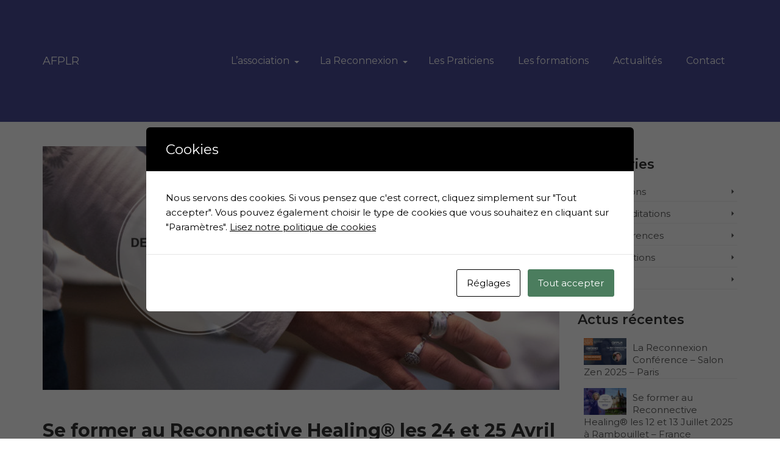

--- FILE ---
content_type: text/html; charset=UTF-8
request_url: https://www.afplr.fr/2020/12/24/se-former-au-reconnective-healing-les-24-et-25-avril-2021-a-rambouillet-france/
body_size: 19220
content:
<!DOCTYPE html>
<html class="no-js" lang="fr-FR" itemscope="itemscope" itemtype="https://schema.org/WebPage" >
<head>
  <meta charset="UTF-8">
  <meta name="viewport" content="width=device-width, initial-scale=1.0">
  <meta http-equiv="X-UA-Compatible" content="IE=edge">
  <title>Se former au Reconnective Healing® les 24 et 25 Avril 2021 à Rambouillet (France) | AFPLR</title>
<meta http-equiv="X-Content-Security-Policy" content="script-src 'self' 'unsafe-inline' 'unsafe-eval' ; img-src 'self' ; object-src 'self' ; frame-src 'self' ; ">
<meta http-equiv="Content-Security-Policy" content="script-src 'self' 'unsafe-inline' 'unsafe-eval' ; img-src 'self' ; object-src 'self' ; frame-src 'self' ; ">
<meta name="description" content="Observe - Note - Expérimente-O.N.E. Experience- Formation en deux temps The Portal (Le Portail) : le niveau I en ligne (à suivre chez soi avant le mois de novembre) THE CATALYST OR THE FACILITATOR (Le Facilitateur) Niveau II :&nbsp;WEEK-END en IMMERSION des FREQUENCES du RECONNECTIVE HEALING® qui se déroulera à&nbsp;Rambouillet&nbsp;(Paris),…">
<meta name="robots" content="index, follow, max-snippet:-1, max-image-preview:large, max-video-preview:-1">
<link rel="canonical" href="https://www.afplr.fr/2020/12/24/se-former-au-reconnective-healing-les-24-et-25-avril-2021-a-rambouillet-france/">
<meta property="og:url" content="https://www.afplr.fr/2020/12/24/se-former-au-reconnective-healing-les-24-et-25-avril-2021-a-rambouillet-france/">
<meta property="og:site_name" content="AFPLR">
<meta property="og:locale" content="fr_FR">
<meta property="og:type" content="article">
<meta property="article:author" content="https://www.facebook.com/afplr">
<meta property="article:publisher" content="https://www.facebook.com/afplr">
<meta property="article:section" content="Les formations">
<meta property="og:title" content="Se former au Reconnective Healing® les 24 et 25 Avril 2021 à Rambouillet (France) | AFPLR">
<meta property="og:description" content="Observe - Note - Expérimente-O.N.E. Experience- Formation en deux temps The Portal (Le Portail) : le niveau I en ligne (à suivre chez soi avant le mois de novembre) THE CATALYST OR THE FACILITATOR (Le Facilitateur) Niveau II :&nbsp;WEEK-END en IMMERSION des FREQUENCES du RECONNECTIVE HEALING® qui se déroulera à&nbsp;Rambouillet&nbsp;(Paris),…">
<meta property="og:image" content="https://www.afplr.fr/v2/wp-content/uploads/2020/09/Visuel_ProgFormationNiv2_AFPLR_RS-1.jpg">
<meta property="og:image:secure_url" content="https://www.afplr.fr/v2/wp-content/uploads/2020/09/Visuel_ProgFormationNiv2_AFPLR_RS-1.jpg">
<meta property="og:image:width" content="1200">
<meta property="og:image:height" content="628">
<meta name="twitter:card" content="summary">
<meta name="twitter:title" content="Se former au Reconnective Healing® les 24 et 25 Avril 2021 à Rambouillet (France) | AFPLR">
<meta name="twitter:description" content="Observe - Note - Expérimente-O.N.E. Experience- Formation en deux temps The Portal (Le Portail) : le niveau I en ligne (à suivre chez soi avant le mois de novembre) THE CATALYST OR THE FACILITATOR (Le Facilitateur) Niveau II :&nbsp;WEEK-END en IMMERSION des FREQUENCES du RECONNECTIVE HEALING® qui se déroulera à&nbsp;Rambouillet&nbsp;(Paris),…">
<meta name="twitter:image" content="https://www.afplr.fr/v2/wp-content/uploads/2020/09/Visuel_ProgFormationNiv2_AFPLR_RS-1-1024x536.jpg">
<link rel='dns-prefetch' href='//www.googletagmanager.com' />
<link rel='dns-prefetch' href='//fonts.googleapis.com' />
<link rel="alternate" type="application/rss+xml" title="AFPLR &raquo; Flux" href="https://www.afplr.fr/feed/" />
<link rel="alternate" type="application/rss+xml" title="AFPLR &raquo; Flux des commentaires" href="https://www.afplr.fr/comments/feed/" />
<link rel="alternate" type="application/rss+xml" title="AFPLR &raquo; Se former au Reconnective Healing® les 24 et 25 Avril 2021 à Rambouillet (France) Flux des commentaires" href="https://www.afplr.fr/2020/12/24/se-former-au-reconnective-healing-les-24-et-25-avril-2021-a-rambouillet-france/feed/" />
<link rel="alternate" title="oEmbed (JSON)" type="application/json+oembed" href="https://www.afplr.fr/wp-json/oembed/1.0/embed?url=https%3A%2F%2Fwww.afplr.fr%2F2020%2F12%2F24%2Fse-former-au-reconnective-healing-les-24-et-25-avril-2021-a-rambouillet-france%2F" />
<link rel="alternate" title="oEmbed (XML)" type="text/xml+oembed" href="https://www.afplr.fr/wp-json/oembed/1.0/embed?url=https%3A%2F%2Fwww.afplr.fr%2F2020%2F12%2F24%2Fse-former-au-reconnective-healing-les-24-et-25-avril-2021-a-rambouillet-france%2F&#038;format=xml" />
<style id='wp-img-auto-sizes-contain-inline-css' type='text/css'>
img:is([sizes=auto i],[sizes^="auto," i]){contain-intrinsic-size:3000px 1500px}
/*# sourceURL=wp-img-auto-sizes-contain-inline-css */
</style>
<style id='wp-emoji-styles-inline-css' type='text/css'>

	img.wp-smiley, img.emoji {
		display: inline !important;
		border: none !important;
		box-shadow: none !important;
		height: 1em !important;
		width: 1em !important;
		margin: 0 0.07em !important;
		vertical-align: -0.1em !important;
		background: none !important;
		padding: 0 !important;
	}
/*# sourceURL=wp-emoji-styles-inline-css */
</style>
<style id='wp-block-library-inline-css' type='text/css'>
:root{--wp-block-synced-color:#7a00df;--wp-block-synced-color--rgb:122,0,223;--wp-bound-block-color:var(--wp-block-synced-color);--wp-editor-canvas-background:#ddd;--wp-admin-theme-color:#007cba;--wp-admin-theme-color--rgb:0,124,186;--wp-admin-theme-color-darker-10:#006ba1;--wp-admin-theme-color-darker-10--rgb:0,107,160.5;--wp-admin-theme-color-darker-20:#005a87;--wp-admin-theme-color-darker-20--rgb:0,90,135;--wp-admin-border-width-focus:2px}@media (min-resolution:192dpi){:root{--wp-admin-border-width-focus:1.5px}}.wp-element-button{cursor:pointer}:root .has-very-light-gray-background-color{background-color:#eee}:root .has-very-dark-gray-background-color{background-color:#313131}:root .has-very-light-gray-color{color:#eee}:root .has-very-dark-gray-color{color:#313131}:root .has-vivid-green-cyan-to-vivid-cyan-blue-gradient-background{background:linear-gradient(135deg,#00d084,#0693e3)}:root .has-purple-crush-gradient-background{background:linear-gradient(135deg,#34e2e4,#4721fb 50%,#ab1dfe)}:root .has-hazy-dawn-gradient-background{background:linear-gradient(135deg,#faaca8,#dad0ec)}:root .has-subdued-olive-gradient-background{background:linear-gradient(135deg,#fafae1,#67a671)}:root .has-atomic-cream-gradient-background{background:linear-gradient(135deg,#fdd79a,#004a59)}:root .has-nightshade-gradient-background{background:linear-gradient(135deg,#330968,#31cdcf)}:root .has-midnight-gradient-background{background:linear-gradient(135deg,#020381,#2874fc)}:root{--wp--preset--font-size--normal:16px;--wp--preset--font-size--huge:42px}.has-regular-font-size{font-size:1em}.has-larger-font-size{font-size:2.625em}.has-normal-font-size{font-size:var(--wp--preset--font-size--normal)}.has-huge-font-size{font-size:var(--wp--preset--font-size--huge)}.has-text-align-center{text-align:center}.has-text-align-left{text-align:left}.has-text-align-right{text-align:right}.has-fit-text{white-space:nowrap!important}#end-resizable-editor-section{display:none}.aligncenter{clear:both}.items-justified-left{justify-content:flex-start}.items-justified-center{justify-content:center}.items-justified-right{justify-content:flex-end}.items-justified-space-between{justify-content:space-between}.screen-reader-text{border:0;clip-path:inset(50%);height:1px;margin:-1px;overflow:hidden;padding:0;position:absolute;width:1px;word-wrap:normal!important}.screen-reader-text:focus{background-color:#ddd;clip-path:none;color:#444;display:block;font-size:1em;height:auto;left:5px;line-height:normal;padding:15px 23px 14px;text-decoration:none;top:5px;width:auto;z-index:100000}html :where(.has-border-color){border-style:solid}html :where([style*=border-top-color]){border-top-style:solid}html :where([style*=border-right-color]){border-right-style:solid}html :where([style*=border-bottom-color]){border-bottom-style:solid}html :where([style*=border-left-color]){border-left-style:solid}html :where([style*=border-width]){border-style:solid}html :where([style*=border-top-width]){border-top-style:solid}html :where([style*=border-right-width]){border-right-style:solid}html :where([style*=border-bottom-width]){border-bottom-style:solid}html :where([style*=border-left-width]){border-left-style:solid}html :where(img[class*=wp-image-]){height:auto;max-width:100%}:where(figure){margin:0 0 1em}html :where(.is-position-sticky){--wp-admin--admin-bar--position-offset:var(--wp-admin--admin-bar--height,0px)}@media screen and (max-width:600px){html :where(.is-position-sticky){--wp-admin--admin-bar--position-offset:0px}}

/*# sourceURL=wp-block-library-inline-css */
</style><style id='wp-block-heading-inline-css' type='text/css'>
h1:where(.wp-block-heading).has-background,h2:where(.wp-block-heading).has-background,h3:where(.wp-block-heading).has-background,h4:where(.wp-block-heading).has-background,h5:where(.wp-block-heading).has-background,h6:where(.wp-block-heading).has-background{padding:1.25em 2.375em}h1.has-text-align-left[style*=writing-mode]:where([style*=vertical-lr]),h1.has-text-align-right[style*=writing-mode]:where([style*=vertical-rl]),h2.has-text-align-left[style*=writing-mode]:where([style*=vertical-lr]),h2.has-text-align-right[style*=writing-mode]:where([style*=vertical-rl]),h3.has-text-align-left[style*=writing-mode]:where([style*=vertical-lr]),h3.has-text-align-right[style*=writing-mode]:where([style*=vertical-rl]),h4.has-text-align-left[style*=writing-mode]:where([style*=vertical-lr]),h4.has-text-align-right[style*=writing-mode]:where([style*=vertical-rl]),h5.has-text-align-left[style*=writing-mode]:where([style*=vertical-lr]),h5.has-text-align-right[style*=writing-mode]:where([style*=vertical-rl]),h6.has-text-align-left[style*=writing-mode]:where([style*=vertical-lr]),h6.has-text-align-right[style*=writing-mode]:where([style*=vertical-rl]){rotate:180deg}
/*# sourceURL=https://www.afplr.fr/v2/wp-includes/blocks/heading/style.min.css */
</style>
<style id='wp-block-list-inline-css' type='text/css'>
ol,ul{box-sizing:border-box}:root :where(.wp-block-list.has-background){padding:1.25em 2.375em}
/*# sourceURL=https://www.afplr.fr/v2/wp-includes/blocks/list/style.min.css */
</style>
<style id='wp-block-embed-inline-css' type='text/css'>
.wp-block-embed.alignleft,.wp-block-embed.alignright,.wp-block[data-align=left]>[data-type="core/embed"],.wp-block[data-align=right]>[data-type="core/embed"]{max-width:360px;width:100%}.wp-block-embed.alignleft .wp-block-embed__wrapper,.wp-block-embed.alignright .wp-block-embed__wrapper,.wp-block[data-align=left]>[data-type="core/embed"] .wp-block-embed__wrapper,.wp-block[data-align=right]>[data-type="core/embed"] .wp-block-embed__wrapper{min-width:280px}.wp-block-cover .wp-block-embed{min-height:240px;min-width:320px}.wp-block-embed{overflow-wrap:break-word}.wp-block-embed :where(figcaption){margin-bottom:1em;margin-top:.5em}.wp-block-embed iframe{max-width:100%}.wp-block-embed__wrapper{position:relative}.wp-embed-responsive .wp-has-aspect-ratio .wp-block-embed__wrapper:before{content:"";display:block;padding-top:50%}.wp-embed-responsive .wp-has-aspect-ratio iframe{bottom:0;height:100%;left:0;position:absolute;right:0;top:0;width:100%}.wp-embed-responsive .wp-embed-aspect-21-9 .wp-block-embed__wrapper:before{padding-top:42.85%}.wp-embed-responsive .wp-embed-aspect-18-9 .wp-block-embed__wrapper:before{padding-top:50%}.wp-embed-responsive .wp-embed-aspect-16-9 .wp-block-embed__wrapper:before{padding-top:56.25%}.wp-embed-responsive .wp-embed-aspect-4-3 .wp-block-embed__wrapper:before{padding-top:75%}.wp-embed-responsive .wp-embed-aspect-1-1 .wp-block-embed__wrapper:before{padding-top:100%}.wp-embed-responsive .wp-embed-aspect-9-16 .wp-block-embed__wrapper:before{padding-top:177.77%}.wp-embed-responsive .wp-embed-aspect-1-2 .wp-block-embed__wrapper:before{padding-top:200%}
/*# sourceURL=https://www.afplr.fr/v2/wp-includes/blocks/embed/style.min.css */
</style>
<style id='wp-block-paragraph-inline-css' type='text/css'>
.is-small-text{font-size:.875em}.is-regular-text{font-size:1em}.is-large-text{font-size:2.25em}.is-larger-text{font-size:3em}.has-drop-cap:not(:focus):first-letter{float:left;font-size:8.4em;font-style:normal;font-weight:100;line-height:.68;margin:.05em .1em 0 0;text-transform:uppercase}body.rtl .has-drop-cap:not(:focus):first-letter{float:none;margin-left:.1em}p.has-drop-cap.has-background{overflow:hidden}:root :where(p.has-background){padding:1.25em 2.375em}:where(p.has-text-color:not(.has-link-color)) a{color:inherit}p.has-text-align-left[style*="writing-mode:vertical-lr"],p.has-text-align-right[style*="writing-mode:vertical-rl"]{rotate:180deg}
/*# sourceURL=https://www.afplr.fr/v2/wp-includes/blocks/paragraph/style.min.css */
</style>
<style id='global-styles-inline-css' type='text/css'>
:root{--wp--preset--aspect-ratio--square: 1;--wp--preset--aspect-ratio--4-3: 4/3;--wp--preset--aspect-ratio--3-4: 3/4;--wp--preset--aspect-ratio--3-2: 3/2;--wp--preset--aspect-ratio--2-3: 2/3;--wp--preset--aspect-ratio--16-9: 16/9;--wp--preset--aspect-ratio--9-16: 9/16;--wp--preset--color--black: #000;--wp--preset--color--cyan-bluish-gray: #abb8c3;--wp--preset--color--white: #fff;--wp--preset--color--pale-pink: #f78da7;--wp--preset--color--vivid-red: #cf2e2e;--wp--preset--color--luminous-vivid-orange: #ff6900;--wp--preset--color--luminous-vivid-amber: #fcb900;--wp--preset--color--light-green-cyan: #7bdcb5;--wp--preset--color--vivid-green-cyan: #00d084;--wp--preset--color--pale-cyan-blue: #8ed1fc;--wp--preset--color--vivid-cyan-blue: #0693e3;--wp--preset--color--vivid-purple: #9b51e0;--wp--preset--color--virtue-primary: #2d5c88;--wp--preset--color--virtue-primary-light: #6c8dab;--wp--preset--color--very-light-gray: #eee;--wp--preset--color--very-dark-gray: #444;--wp--preset--gradient--vivid-cyan-blue-to-vivid-purple: linear-gradient(135deg,rgb(6,147,227) 0%,rgb(155,81,224) 100%);--wp--preset--gradient--light-green-cyan-to-vivid-green-cyan: linear-gradient(135deg,rgb(122,220,180) 0%,rgb(0,208,130) 100%);--wp--preset--gradient--luminous-vivid-amber-to-luminous-vivid-orange: linear-gradient(135deg,rgb(252,185,0) 0%,rgb(255,105,0) 100%);--wp--preset--gradient--luminous-vivid-orange-to-vivid-red: linear-gradient(135deg,rgb(255,105,0) 0%,rgb(207,46,46) 100%);--wp--preset--gradient--very-light-gray-to-cyan-bluish-gray: linear-gradient(135deg,rgb(238,238,238) 0%,rgb(169,184,195) 100%);--wp--preset--gradient--cool-to-warm-spectrum: linear-gradient(135deg,rgb(74,234,220) 0%,rgb(151,120,209) 20%,rgb(207,42,186) 40%,rgb(238,44,130) 60%,rgb(251,105,98) 80%,rgb(254,248,76) 100%);--wp--preset--gradient--blush-light-purple: linear-gradient(135deg,rgb(255,206,236) 0%,rgb(152,150,240) 100%);--wp--preset--gradient--blush-bordeaux: linear-gradient(135deg,rgb(254,205,165) 0%,rgb(254,45,45) 50%,rgb(107,0,62) 100%);--wp--preset--gradient--luminous-dusk: linear-gradient(135deg,rgb(255,203,112) 0%,rgb(199,81,192) 50%,rgb(65,88,208) 100%);--wp--preset--gradient--pale-ocean: linear-gradient(135deg,rgb(255,245,203) 0%,rgb(182,227,212) 50%,rgb(51,167,181) 100%);--wp--preset--gradient--electric-grass: linear-gradient(135deg,rgb(202,248,128) 0%,rgb(113,206,126) 100%);--wp--preset--gradient--midnight: linear-gradient(135deg,rgb(2,3,129) 0%,rgb(40,116,252) 100%);--wp--preset--font-size--small: 13px;--wp--preset--font-size--medium: 20px;--wp--preset--font-size--large: 36px;--wp--preset--font-size--x-large: 42px;--wp--preset--spacing--20: 0.44rem;--wp--preset--spacing--30: 0.67rem;--wp--preset--spacing--40: 1rem;--wp--preset--spacing--50: 1.5rem;--wp--preset--spacing--60: 2.25rem;--wp--preset--spacing--70: 3.38rem;--wp--preset--spacing--80: 5.06rem;--wp--preset--shadow--natural: 6px 6px 9px rgba(0, 0, 0, 0.2);--wp--preset--shadow--deep: 12px 12px 50px rgba(0, 0, 0, 0.4);--wp--preset--shadow--sharp: 6px 6px 0px rgba(0, 0, 0, 0.2);--wp--preset--shadow--outlined: 6px 6px 0px -3px rgb(255, 255, 255), 6px 6px rgb(0, 0, 0);--wp--preset--shadow--crisp: 6px 6px 0px rgb(0, 0, 0);}:where(.is-layout-flex){gap: 0.5em;}:where(.is-layout-grid){gap: 0.5em;}body .is-layout-flex{display: flex;}.is-layout-flex{flex-wrap: wrap;align-items: center;}.is-layout-flex > :is(*, div){margin: 0;}body .is-layout-grid{display: grid;}.is-layout-grid > :is(*, div){margin: 0;}:where(.wp-block-columns.is-layout-flex){gap: 2em;}:where(.wp-block-columns.is-layout-grid){gap: 2em;}:where(.wp-block-post-template.is-layout-flex){gap: 1.25em;}:where(.wp-block-post-template.is-layout-grid){gap: 1.25em;}.has-black-color{color: var(--wp--preset--color--black) !important;}.has-cyan-bluish-gray-color{color: var(--wp--preset--color--cyan-bluish-gray) !important;}.has-white-color{color: var(--wp--preset--color--white) !important;}.has-pale-pink-color{color: var(--wp--preset--color--pale-pink) !important;}.has-vivid-red-color{color: var(--wp--preset--color--vivid-red) !important;}.has-luminous-vivid-orange-color{color: var(--wp--preset--color--luminous-vivid-orange) !important;}.has-luminous-vivid-amber-color{color: var(--wp--preset--color--luminous-vivid-amber) !important;}.has-light-green-cyan-color{color: var(--wp--preset--color--light-green-cyan) !important;}.has-vivid-green-cyan-color{color: var(--wp--preset--color--vivid-green-cyan) !important;}.has-pale-cyan-blue-color{color: var(--wp--preset--color--pale-cyan-blue) !important;}.has-vivid-cyan-blue-color{color: var(--wp--preset--color--vivid-cyan-blue) !important;}.has-vivid-purple-color{color: var(--wp--preset--color--vivid-purple) !important;}.has-black-background-color{background-color: var(--wp--preset--color--black) !important;}.has-cyan-bluish-gray-background-color{background-color: var(--wp--preset--color--cyan-bluish-gray) !important;}.has-white-background-color{background-color: var(--wp--preset--color--white) !important;}.has-pale-pink-background-color{background-color: var(--wp--preset--color--pale-pink) !important;}.has-vivid-red-background-color{background-color: var(--wp--preset--color--vivid-red) !important;}.has-luminous-vivid-orange-background-color{background-color: var(--wp--preset--color--luminous-vivid-orange) !important;}.has-luminous-vivid-amber-background-color{background-color: var(--wp--preset--color--luminous-vivid-amber) !important;}.has-light-green-cyan-background-color{background-color: var(--wp--preset--color--light-green-cyan) !important;}.has-vivid-green-cyan-background-color{background-color: var(--wp--preset--color--vivid-green-cyan) !important;}.has-pale-cyan-blue-background-color{background-color: var(--wp--preset--color--pale-cyan-blue) !important;}.has-vivid-cyan-blue-background-color{background-color: var(--wp--preset--color--vivid-cyan-blue) !important;}.has-vivid-purple-background-color{background-color: var(--wp--preset--color--vivid-purple) !important;}.has-black-border-color{border-color: var(--wp--preset--color--black) !important;}.has-cyan-bluish-gray-border-color{border-color: var(--wp--preset--color--cyan-bluish-gray) !important;}.has-white-border-color{border-color: var(--wp--preset--color--white) !important;}.has-pale-pink-border-color{border-color: var(--wp--preset--color--pale-pink) !important;}.has-vivid-red-border-color{border-color: var(--wp--preset--color--vivid-red) !important;}.has-luminous-vivid-orange-border-color{border-color: var(--wp--preset--color--luminous-vivid-orange) !important;}.has-luminous-vivid-amber-border-color{border-color: var(--wp--preset--color--luminous-vivid-amber) !important;}.has-light-green-cyan-border-color{border-color: var(--wp--preset--color--light-green-cyan) !important;}.has-vivid-green-cyan-border-color{border-color: var(--wp--preset--color--vivid-green-cyan) !important;}.has-pale-cyan-blue-border-color{border-color: var(--wp--preset--color--pale-cyan-blue) !important;}.has-vivid-cyan-blue-border-color{border-color: var(--wp--preset--color--vivid-cyan-blue) !important;}.has-vivid-purple-border-color{border-color: var(--wp--preset--color--vivid-purple) !important;}.has-vivid-cyan-blue-to-vivid-purple-gradient-background{background: var(--wp--preset--gradient--vivid-cyan-blue-to-vivid-purple) !important;}.has-light-green-cyan-to-vivid-green-cyan-gradient-background{background: var(--wp--preset--gradient--light-green-cyan-to-vivid-green-cyan) !important;}.has-luminous-vivid-amber-to-luminous-vivid-orange-gradient-background{background: var(--wp--preset--gradient--luminous-vivid-amber-to-luminous-vivid-orange) !important;}.has-luminous-vivid-orange-to-vivid-red-gradient-background{background: var(--wp--preset--gradient--luminous-vivid-orange-to-vivid-red) !important;}.has-very-light-gray-to-cyan-bluish-gray-gradient-background{background: var(--wp--preset--gradient--very-light-gray-to-cyan-bluish-gray) !important;}.has-cool-to-warm-spectrum-gradient-background{background: var(--wp--preset--gradient--cool-to-warm-spectrum) !important;}.has-blush-light-purple-gradient-background{background: var(--wp--preset--gradient--blush-light-purple) !important;}.has-blush-bordeaux-gradient-background{background: var(--wp--preset--gradient--blush-bordeaux) !important;}.has-luminous-dusk-gradient-background{background: var(--wp--preset--gradient--luminous-dusk) !important;}.has-pale-ocean-gradient-background{background: var(--wp--preset--gradient--pale-ocean) !important;}.has-electric-grass-gradient-background{background: var(--wp--preset--gradient--electric-grass) !important;}.has-midnight-gradient-background{background: var(--wp--preset--gradient--midnight) !important;}.has-small-font-size{font-size: var(--wp--preset--font-size--small) !important;}.has-medium-font-size{font-size: var(--wp--preset--font-size--medium) !important;}.has-large-font-size{font-size: var(--wp--preset--font-size--large) !important;}.has-x-large-font-size{font-size: var(--wp--preset--font-size--x-large) !important;}
/*# sourceURL=global-styles-inline-css */
</style>

<style id='classic-theme-styles-inline-css' type='text/css'>
/*! This file is auto-generated */
.wp-block-button__link{color:#fff;background-color:#32373c;border-radius:9999px;box-shadow:none;text-decoration:none;padding:calc(.667em + 2px) calc(1.333em + 2px);font-size:1.125em}.wp-block-file__button{background:#32373c;color:#fff;text-decoration:none}
/*# sourceURL=/wp-includes/css/classic-themes.min.css */
</style>
<link rel='stylesheet' id='cookies-and-content-security-policy-css' href='https://www.afplr.fr/v2/wp-content/plugins/cookies-and-content-security-policy/css/cookies-and-content-security-policy.min.css?ver=2.33' type='text/css' media='all' />
<link rel='stylesheet' id='page-list-style-css' href='https://www.afplr.fr/v2/wp-content/plugins/page-list/css/page-list.css?ver=5.9' type='text/css' media='all' />
<link rel='stylesheet' id='parent-style-css' href='https://www.afplr.fr/v2/wp-content/themes/virtue_premium/style.css?ver=6.9' type='text/css' media='all' />
<link rel='stylesheet' id='wp_mailjet_form_builder_widget-widget-front-styles-css' href='https://www.afplr.fr/v2/wp-content/plugins/mailjet-for-wordpress/src/widgetformbuilder/css/front-widget.css?ver=6.1.6' type='text/css' media='all' />
<style id='kadence-blocks-global-variables-inline-css' type='text/css'>
:root {--global-kb-font-size-sm:clamp(0.8rem, 0.73rem + 0.217vw, 0.9rem);--global-kb-font-size-md:clamp(1.1rem, 0.995rem + 0.326vw, 1.25rem);--global-kb-font-size-lg:clamp(1.75rem, 1.576rem + 0.543vw, 2rem);--global-kb-font-size-xl:clamp(2.25rem, 1.728rem + 1.63vw, 3rem);--global-kb-font-size-xxl:clamp(2.5rem, 1.456rem + 3.26vw, 4rem);--global-kb-font-size-xxxl:clamp(2.75rem, 0.489rem + 7.065vw, 6rem);}:root {--global-palette1: #3182CE;--global-palette2: #2B6CB0;--global-palette3: #1A202C;--global-palette4: #2D3748;--global-palette5: #4A5568;--global-palette6: #718096;--global-palette7: #EDF2F7;--global-palette8: #F7FAFC;--global-palette9: #ffffff;}
/*# sourceURL=kadence-blocks-global-variables-inline-css */
</style>
<link rel='stylesheet' id='kadence_slider_css-css' href='https://www.afplr.fr/v2/wp-content/plugins/kadence-slider/css/ksp.css?ver=2.3.6' type='text/css' media='all' />
<link rel='stylesheet' id='virtue_main-css' href='https://www.afplr.fr/v2/wp-content/themes/virtue_premium/assets/css/virtue.css?ver=4.10.21' type='text/css' media='all' />
<link rel='stylesheet' id='virtue_print-css' href='https://www.afplr.fr/v2/wp-content/themes/virtue_premium/assets/css/virtue_print.css?ver=4.10.21' type='text/css' media='print' />
<link rel='stylesheet' id='virtue_icons-css' href='https://www.afplr.fr/v2/wp-content/themes/virtue_premium/assets/css/virtue_icons.css?ver=4.10.21' type='text/css' media='all' />
<link rel='stylesheet' id='virtue_skin-css' href='https://www.afplr.fr/v2/wp-content/themes/virtue_premium/assets/css/skins/default.css?ver=4.10.21' type='text/css' media='all' />
<link rel='stylesheet' id='virtue_child-css' href='https://www.afplr.fr/v2/wp-content/themes/afplr/style.css?ver=1.0.0' type='text/css' media='all' />
<link rel='stylesheet' id='redux-google-fonts-virtue_premium-css' href='https://fonts.googleapis.com/css?family=Montserrat%3A100%2C200%2C300%2C400%2C500%2C600%2C700%2C800%2C900%2C100italic%2C200italic%2C300italic%2C400italic%2C500italic%2C600italic%2C700italic%2C800italic%2C900italic%7CLato%3A400&#038;ver=6.9' type='text/css' media='all' />
<link rel='stylesheet' id='redux-google-fonts-kadence_slider-css' href='https://fonts.googleapis.com/css?family=Raleway%3A800%2C600%2C400%2C300%2C200&#038;ver=6.9' type='text/css' media='all' />
<script type="text/javascript" src="https://www.afplr.fr/v2/wp-includes/js/jquery/jquery.min.js?ver=3.7.1" id="jquery-core-js"></script>
<script type="text/javascript" src="https://www.afplr.fr/v2/wp-includes/js/jquery/jquery-migrate.min.js?ver=3.4.1" id="jquery-migrate-js"></script>

<!-- Extrait de code de la balise Google (gtag.js) ajouté par Site Kit -->
<!-- Extrait Google Analytics ajouté par Site Kit -->
<script type="text/javascript" src="https://www.googletagmanager.com/gtag/js?id=GT-NGJW2WD" id="google_gtagjs-js" async></script>
<script type="text/javascript" id="google_gtagjs-js-after">
/* <![CDATA[ */
window.dataLayer = window.dataLayer || [];function gtag(){dataLayer.push(arguments);}
gtag("set","linker",{"domains":["www.afplr.fr"]});
gtag("js", new Date());
gtag("set", "developer_id.dZTNiMT", true);
gtag("config", "GT-NGJW2WD");
 window._googlesitekit = window._googlesitekit || {}; window._googlesitekit.throttledEvents = []; window._googlesitekit.gtagEvent = (name, data) => { var key = JSON.stringify( { name, data } ); if ( !! window._googlesitekit.throttledEvents[ key ] ) { return; } window._googlesitekit.throttledEvents[ key ] = true; setTimeout( () => { delete window._googlesitekit.throttledEvents[ key ]; }, 5 ); gtag( "event", name, { ...data, event_source: "site-kit" } ); }; 
//# sourceURL=google_gtagjs-js-after
/* ]]> */
</script>
<link rel="https://api.w.org/" href="https://www.afplr.fr/wp-json/" /><link rel="alternate" title="JSON" type="application/json" href="https://www.afplr.fr/wp-json/wp/v2/posts/885" /><link rel="EditURI" type="application/rsd+xml" title="RSD" href="https://www.afplr.fr/v2/xmlrpc.php?rsd" />

<link rel='shortlink' href='https://www.afplr.fr/?p=885' />
<meta name="generator" content="Site Kit by Google 1.167.0" /><style type="text/css" id="kt-custom-css">#logo {padding-top:25px;}#logo {padding-bottom:10px;}#logo {margin-left:0px;}#logo {margin-right:0px;}#nav-main, .nav-main {margin-top:40px;}#nav-main, .nav-main  {margin-bottom:10px;}.headerfont, .tp-caption, .yith-wcan-list li, .yith-wcan .yith-wcan-reset-navigation, ul.yith-wcan-label li a, .price {font-family:Montserrat;} 
  .topbarmenu ul li {font-family:Montserrat;}
  #kadbreadcrumbs {font-family:Montserrat;}#containerfooter h3, #containerfooter h5, #containerfooter, .footercredits p, .footerclass a, .footernav ul li a {color:#ffffff;}#nav-second ul.sf-menu > li:hover > a, #nav-second ul.sf-menu a:hover, #nav-second ul.sf-menu a:focus, #nav-second ul.sf-menu li.current-menu-item > a, #nav-second ul.sf-menu ul li a:hover {color:#ffffff;}#nav-second ul.sf-menu > li:hover, #nav-second ul.sf-menu > li:focus, #nav-second ul.sf-menu > li.current-menu-item, #nav-second ul.sf-menu ul > li.current-menu-item, #nav-second ul.sf-menu ul li a:hover, #nav-second ul.sf-menu ul li a:focus {background:#494b96;}#nav-main ul.sf-menu a:hover, #nav-main ul.sf-menu a:focus, .nav-main ul.sf-menu a:hover, .nav-main ul.sf-menu a:focus, #nav-main ul.sf-menu li.current-menu-item > a, .nav-main ul.sf-menu li.current-menu-item > a, #nav-main ul.sf-menu ul li a:hover, .nav-main ul.sf-menu ul li a:hover, #nav-main ul.sf-menu ul li a:focus, .nav-main ul.sf-menu ul li a:focus {color:#ffffff;}#nav-main ul.sf-menu li a:hover, #nav-main ul.sf-menu li a:focus, .nav-main ul.sf-menu a:hover, .nav-main ul.sf-menu a:focus, #nav-main ul.sf-menu li.current-menu-item > a, .nav-main ul.sf-menu li.current-menu-item > a, #nav-main ul.sf-menu ul li a:hover, .nav-main ul.sf-menu ul li a:hover, #nav-main ul.sf-menu ul li a:focus, .nav-main ul.sf-menu ul li a:focus  {background:#494b96;}.headerclass, .mobile-headerclass, .kt-mainnavsticky .sticky-wrapper.is-sticky #nav-main {background:#494b96    ;}.footerclass {background:#494b96    ;}input[type=number]::-webkit-inner-spin-button, input[type=number]::-webkit-outer-spin-button { -webkit-appearance: none; margin: 0; } input[type=number] {-moz-appearance: textfield;}.quantity input::-webkit-outer-spin-button,.quantity input::-webkit-inner-spin-button {display: none;}.mobile-header-container a, .mobile-header-container .mh-nav-trigger-case{color:#ffffff;}.portfolionav {padding: 10px 0 10px;}.woocommerce-ordering {margin: 16px 0 0;}.product_item .product_details h5 {text-transform: none;}.product_item .product_details h5 {min-height:40px;}#nav-second ul.sf-menu>li {width:16.5%;}.kad-header-style-two .nav-main ul.sf-menu > li {width: 33.333333%;}.kad-hidepostauthortop, .postauthortop {display:none;}.postcommentscount {display:none;}header.mobile-stickyheader .nav-trigger .nav-trigger-case {width: auto; position: absolute; top: -100px; right: 0; } .nav-trigger-case .kad-navbtn, .nav-trigger-case .kad-menu-name {line-height: 100px;} @media (max-width: 991px) {.stickyheader #kad-banner-sticky-wrapper,  .stickyheader #kad-banner-sticky-wrapper #kad-banner {min-height:100px} .stickyheader #kad-banner #logo a, .stickyheader #kad-banner #logo a #thelogo, .stickyheader #kad-banner #kad-shrinkheader {height:100px !important; line-height: 100px !important;} .stickyheader #kad-banner #logo a img{max-height:100px !important;} .kad-header-left{width:75%; float:left;} .kad-header-right {float:left; width:25%;}}.postdate, .kad-hidedate, .postdatetooltip, .recentpost_date{display:none;}[class*="wp-image"] {-webkit-box-shadow: none;-moz-box-shadow: none;box-shadow: none;border:none;}[class*="wp-image"]:hover {-webkit-box-shadow: none;-moz-box-shadow: none;box-shadow: none;border:none;} .light-dropshaddow {-moz-box-shadow: none;-webkit-box-shadow: none;box-shadow: none;}.kad-header-style-three #nav-main ul.sf-menu > li > a {line-height:200px; height:200px;}.entry-content p { margin-bottom:16px;}#nav-main ul.sf-menu li.current-menu-item > a,
.nav-main ul.sf-menu li.current-menu-item > a
 {backgroung-color:#494b96;}

h1 { margin-top:1.25em;}

#menu-principal > li > ul > li > a {color:black;}

.kad-header-left { width: 15%; }
.kad-header-right { width: 85%; }</style><style type="text/css" id="cookies-and-content-security-policy-css-custom"></style><link rel="icon" href="https://www.afplr.fr/v2/wp-content/uploads/2021/03/cropped-afplr-32x32.jpg" sizes="32x32" />
<link rel="icon" href="https://www.afplr.fr/v2/wp-content/uploads/2021/03/cropped-afplr-192x192.jpg" sizes="192x192" />
<link rel="apple-touch-icon" href="https://www.afplr.fr/v2/wp-content/uploads/2021/03/cropped-afplr-180x180.jpg" />
<meta name="msapplication-TileImage" content="https://www.afplr.fr/v2/wp-content/uploads/2021/03/cropped-afplr-270x270.jpg" />
<style type="text/css" title="dynamic-css" class="options-output">header #logo a.brand,.logofont{font-family:Montserrat;line-height:40px;font-weight:400;font-style:normal;color:#ffffff;font-size:18px;}.kad_tagline{font-family:Lato;line-height:20px;font-weight:400;font-style:normal;color:#ffffff;font-size:14px;}.product_item .product_details h5{font-family:Lato;line-height:20px;font-weight:normal;font-style:700;font-size:16px;}h1{font-family:Montserrat;line-height:40px;font-weight:700;font-style:normal;font-size:30px;}h2{font-family:Montserrat;line-height:40px;font-weight:700;font-style:normal;color:#494b96;font-size:26px;}h3{font-family:Montserrat;line-height:40px;font-weight:600;font-style:normal;font-size:22px;}h4{font-family:Montserrat;line-height:40px;font-weight:600;font-style:normal;font-size:16px;}h5{font-family:Montserrat;line-height:24px;font-weight:600;font-style:normal;font-size:15px;}body{font-family:Montserrat;line-height:24px;font-weight:400;font-style:normal;font-size:15px;}#nav-main ul.sf-menu a, .nav-main ul.sf-menu a{font-family:Montserrat;line-height:18px;font-weight:400;font-style:normal;color:#ffffff;font-size:16px;}#nav-second ul.sf-menu a{font-family:Montserrat;line-height:18px;font-weight:400;font-style:normal;font-size:16px;}#nav-main ul.sf-menu ul li a, #nav-second ul.sf-menu ul li a, .nav-main ul.sf-menu ul li a{line-height:inheritpx;font-size:14px;}.kad-nav-inner .kad-mnav, .kad-mobile-nav .kad-nav-inner li a,.nav-trigger-case{font-family:Lato;line-height:20px;font-weight:400;font-style:normal;font-size:16px;}</style></head>
<body class="wp-singular post-template-default single single-post postid-885 single-format-standard wp-embed-responsive wp-theme-virtue_premium wp-child-theme-afplr kt-showsub-indicator stickyheader virtue-skin-default wide se-former-au-reconnective-healing-les-24-et-25-avril-2021-a-rambouillet-france" data-smooth-scrolling="0" data-smooth-scrolling-hide="0" data-jsselect="1" data-product-tab-scroll="0" data-animate="1" data-sticky="1" >
		<div id="wrapper" class="container">
	<!--[if lt IE 8]><div class="alert"> You are using an outdated browser. Please upgrade your browser to improve your experience.</div><![endif]-->
	<header id="kad-banner" class="banner headerclass kad-header-style-three mobile-stickyheader" data-header-shrink="1" data-mobile-sticky="1" data-header-base-height="200">
  <div id="kad-shrinkheader" class="container" style="height:200px; line-height:200px; ">
    <div class="row">
          <div class="col-md-4 clearfix kad-header-left">
            <div id="logo" class="logocase">
              <a class="brand logofont" style="height:200px; line-height:200px; display:block;" href="https://www.afplr.fr/" title="AFPLR">
              		AFPLR              </a>
           </div> <!-- Close #logo -->
       </div><!-- close col-md-4 -->

       <div class="col-md-8 kad-header-right">
         <nav id="nav-main" class="clearfix nav-main">
          <ul id="menu-principal" class="sf-menu"><li  class=" sf-dropdown menu-item-has-children menu-item-117 menu-item menu-lassociation"><a href="https://www.afplr.fr/afplr-association-francaise-et-francophone-de-praticiens-de-la-reconnexion/"><span>L’association</span></a>
<ul class="sub-menu sf-dropdown-menu dropdown">
	<li  class=" menu-item-120 menu-item menu-charte-dengagement-ethique"><a href="https://www.afplr.fr/afplr-association-francaise-et-francophone-de-praticiens-de-la-reconnexion/charte-dengagement-ethique-de-lassociation-francaise-et-francophone-de-praticiens-de-la-reconnexion/"><span>Charte d’engagement éthique</span></a></li>
	<li  class=" menu-item-119 menu-item menu-nos-statuts"><a href="https://www.afplr.fr/afplr-association-francaise-et-francophone-de-praticiens-de-la-reconnexion/les-statuts-de-lassociation-francaise-et-francophone-de-praticiens-de-la-reconnexion-afplr/"><span>Nos statuts</span></a></li>
	<li  class=" menu-item-780 menu-item menu-les-formations"><a href="https://www.afplr.fr/afplr-association-francaise-et-francophone-de-praticiens-de-la-reconnexion/les-formations/"><span>Les formations</span></a></li>
	<li  class=" menu-item-118 menu-item menu-devenir-adherent"><a href="https://www.afplr.fr/afplr-association-francaise-et-francophone-de-praticiens-de-la-reconnexion/devenir-membre/"><span>Devenir adhérent</span></a></li>
	<li  class=" menu-item-505 menu-item menu-espace-adherents"><a href="https://www.afplr.fr/afplr-association-francaise-et-francophone-de-praticiens-de-la-reconnexion/espace-adherents/"><span>Espace adhérents</span></a></li>
</ul>
</li>
<li  class=" sf-dropdown menu-item-has-children menu-item-710 menu-item menu-la-reconnexion"><a href="#"><span>La Reconnexion</span></a>
<ul class="sub-menu sf-dropdown-menu dropdown">
	<li  class=" menu-item-101 menu-item menu-reconnective-healing"><a href="https://www.afplr.fr/la-reconnexion/reconnective-healing/"><span>Reconnective Healing®</span></a></li>
	<li  class=" menu-item-97 menu-item menu-reconnexion-personnelle"><a href="https://www.afplr.fr/la-reconnexion/"><span>Reconnexion Personnelle</span></a></li>
	<li  class=" menu-item-98 menu-item menu-a-propos-deric-pearl"><a href="https://www.afplr.fr/la-reconnexion/a-propos-deric-pearl/"><span>À propos d’Éric Pearl</span></a></li>
	<li  class=" menu-item-99 menu-item menu-la-science-et-la-reconnexion"><a href="https://www.afplr.fr/la-reconnexion/la-science-et-la-reconnexion/"><span>La science et La Reconnexion</span></a></li>
	<li  class=" menu-item-100 menu-item menu-publications-scientifiques"><a href="https://www.afplr.fr/la-reconnexion/publications-scientifiques/"><span>Publications scientifiques</span></a></li>
	<li  class=" menu-item-403 menu-item menu-les-videos"><a href="https://www.afplr.fr/la-reconnexion/les-videos/"><span>Les vidéos</span></a></li>
	<li  class=" menu-item-751 menu-item menu-temoignages"><a href="https://www.afplr.fr/la-reconnexion/temoignages/"><span>Témoignages</span></a></li>
</ul>
</li>
<li  class=" menu-item-102 menu-item menu-les-praticiens"><a href="https://www.afplr.fr/les-praticiens-de-la-reconnexion/"><span>Les Praticiens</span></a></li>
<li  class=" current-post-ancestor current-menu-parent current-post-parent menu-item-1968 menu-item menu-les-formations"><a href="https://www.afplr.fr/category/les-programmes-de-formation/"><span>Les formations</span></a></li>
<li  class=" menu-item-90 menu-item menu-actualites"><a href="https://www.afplr.fr/actualites/"><span>Actualités</span></a></li>
<li  class=" menu-item-91 menu-item menu-contact"><a href="https://www.afplr.fr/contact/"><span>Contact</span></a></li>
           </ul>         </nav> 
        </div> <!-- Close span7 -->       
    </div> <!-- Close Row -->
  </div> <!-- Close Container -->
        <div class="container kad-nav-three" >
           <div id="mobile-nav-trigger" class="nav-trigger mobile-nav-trigger-id">
              <button class="nav-trigger-case collapsed" title="Menu" aria-label="Menu" data-toggle="collapse" rel="nofollow" data-target=".mobile_menu_collapse">
                <span class="kad-navbtn mobileclass clearfix"><i class="icon-menu"></i></span>
                                <span class="kad-menu-name mobileclass">Menu</span>
              </button>
            </div>
            <div id="kad-mobile-nav" class="kad-mobile-nav id-kad-mobile-nav">
              <div class="kad-nav-inner mobileclass">
                <div id="mobile_menu_collapse" class="kad-nav-collapse collapse mobile_menu_collapse">
                <ul id="menu-principal-1" class="kad-mnav"><li  class=" sf-dropdown menu-item-has-children menu-item-117 menu-item menu-lassociation"><a href="https://www.afplr.fr/afplr-association-francaise-et-francophone-de-praticiens-de-la-reconnexion/"><span>L’association</span></a>
<ul class="sub-menu sf-dropdown-menu dropdown">
	<li  class=" menu-item-120 menu-item menu-charte-dengagement-ethique"><a href="https://www.afplr.fr/afplr-association-francaise-et-francophone-de-praticiens-de-la-reconnexion/charte-dengagement-ethique-de-lassociation-francaise-et-francophone-de-praticiens-de-la-reconnexion/"><span>Charte d’engagement éthique</span></a></li>
	<li  class=" menu-item-119 menu-item menu-nos-statuts"><a href="https://www.afplr.fr/afplr-association-francaise-et-francophone-de-praticiens-de-la-reconnexion/les-statuts-de-lassociation-francaise-et-francophone-de-praticiens-de-la-reconnexion-afplr/"><span>Nos statuts</span></a></li>
	<li  class=" menu-item-780 menu-item menu-les-formations"><a href="https://www.afplr.fr/afplr-association-francaise-et-francophone-de-praticiens-de-la-reconnexion/les-formations/"><span>Les formations</span></a></li>
	<li  class=" menu-item-118 menu-item menu-devenir-adherent"><a href="https://www.afplr.fr/afplr-association-francaise-et-francophone-de-praticiens-de-la-reconnexion/devenir-membre/"><span>Devenir adhérent</span></a></li>
	<li  class=" menu-item-505 menu-item menu-espace-adherents"><a href="https://www.afplr.fr/afplr-association-francaise-et-francophone-de-praticiens-de-la-reconnexion/espace-adherents/"><span>Espace adhérents</span></a></li>
</ul>
</li>
<li  class=" sf-dropdown menu-item-has-children menu-item-710 menu-item menu-la-reconnexion"><a href="#"><span>La Reconnexion</span></a>
<ul class="sub-menu sf-dropdown-menu dropdown">
	<li  class=" menu-item-101 menu-item menu-reconnective-healing"><a href="https://www.afplr.fr/la-reconnexion/reconnective-healing/"><span>Reconnective Healing®</span></a></li>
	<li  class=" menu-item-97 menu-item menu-reconnexion-personnelle"><a href="https://www.afplr.fr/la-reconnexion/"><span>Reconnexion Personnelle</span></a></li>
	<li  class=" menu-item-98 menu-item menu-a-propos-deric-pearl"><a href="https://www.afplr.fr/la-reconnexion/a-propos-deric-pearl/"><span>À propos d’Éric Pearl</span></a></li>
	<li  class=" menu-item-99 menu-item menu-la-science-et-la-reconnexion"><a href="https://www.afplr.fr/la-reconnexion/la-science-et-la-reconnexion/"><span>La science et La Reconnexion</span></a></li>
	<li  class=" menu-item-100 menu-item menu-publications-scientifiques"><a href="https://www.afplr.fr/la-reconnexion/publications-scientifiques/"><span>Publications scientifiques</span></a></li>
	<li  class=" menu-item-403 menu-item menu-les-videos"><a href="https://www.afplr.fr/la-reconnexion/les-videos/"><span>Les vidéos</span></a></li>
	<li  class=" menu-item-751 menu-item menu-temoignages"><a href="https://www.afplr.fr/la-reconnexion/temoignages/"><span>Témoignages</span></a></li>
</ul>
</li>
<li  class=" menu-item-102 menu-item menu-les-praticiens"><a href="https://www.afplr.fr/les-praticiens-de-la-reconnexion/"><span>Les Praticiens</span></a></li>
<li  class=" current-post-ancestor current-menu-parent current-post-parent menu-item-1968 menu-item menu-les-formations"><a href="https://www.afplr.fr/category/les-programmes-de-formation/"><span>Les formations</span></a></li>
<li  class=" menu-item-90 menu-item menu-actualites"><a href="https://www.afplr.fr/actualites/"><span>Actualités</span></a></li>
<li  class=" menu-item-91 menu-item menu-contact"><a href="https://www.afplr.fr/contact/"><span>Contact</span></a></li>
</ul>               </div>
            </div>
          </div>
          </div> <!-- Close Container -->
           
          </header>	<div class="wrap clearfix contentclass hfeed" role="document">

			<div id="content" class="container">
	<div id="post-885" class="row single-article">
		<div class="main col-lg-9 col-md-8" id="ktmain" role="main">
							<article class="kt_post_header_content-image post-885 post type-post status-publish format-standard has-post-thumbnail hentry category-les-programmes-de-formation">
							<div class="imghoverclass postfeat post-single-img">
			<a href="https://www.afplr.fr/v2/wp-content/uploads/2020/09/Visuel_ProgFormationNiv2_AFPLR_RS-1.jpg" rel-data="lightbox">
				<div itemprop="image" itemscope itemtype="https://schema.org/ImageObject"><img width="848" height="400" src="https://www.afplr.fr/v2/wp-content/uploads/2020/09/Visuel_ProgFormationNiv2_AFPLR_RS-1-848x400.jpg" srcset="https://www.afplr.fr/v2/wp-content/uploads/2020/09/Visuel_ProgFormationNiv2_AFPLR_RS-1-848x400.jpg 848w, https://www.afplr.fr/v2/wp-content/uploads/2020/09/Visuel_ProgFormationNiv2_AFPLR_RS-1-846x400.jpg 846w" sizes="(max-width: 848px) 100vw, 848px"  class="" itemprop="contentUrl" alt=""><meta itemprop="url" content="https://www.afplr.fr/v2/wp-content/uploads/2020/09/Visuel_ProgFormationNiv2_AFPLR_RS-1-848x400.jpg"><meta itemprop="width" content="848px"><meta itemprop="height" content="400px"></div>			</a>
		</div>
							<header>
					<h1 class="entry-title">Se former au Reconnective Healing® les 24 et 25 Avril 2021 à Rambouillet (France)</h1><div class="subhead">
			<span class="postedintop">
			<i class="icon-drawer"></i>
			Posté dans&nbsp;: <a href="https://www.afplr.fr/category/les-programmes-de-formation/" rel="category tag">Les formations</a>		</span>
		<span class="virtue-meta-divider post-category-divider kad-hidepostedin"> | </span>
		</div>
					</header>
					<div class="entry-content clearfix" itemprop="articleBody">
						
<p>Observe &#8211; Note &#8211; Expérimente<br>-O.N.E. Experience-</p>



<h2 class="wp-block-heading">Formation en deux temps</h2>



<p><strong>The Portal (Le Portail) </strong>: le niveau I en ligne (à suivre chez soi avant le mois de novembre)</p>



<p><strong>THE CATALYST OR THE FACILITATOR (Le Facilitateur) Niveau II</strong> :&nbsp;<strong>WEEK-END en IMMERSION des FREQUENCES du RECONNECTIVE HEALING</strong>® qui se déroulera à&nbsp;<strong>Rambouillet</strong>&nbsp;(Paris), en français, avec&nbsp;<strong>Guglielmo Poli</strong>, instructeur associé et codirecteur de l’équipe pédagogique de The Reconnection®, et avec&nbsp;<strong>Caroline Lagouge</strong>, professeur adjoint et mentor.</p>



<p>Vous pouvez dès maintenant faire votre inscription à&nbsp;<strong>O.N.E. Experience</strong>&nbsp;et vous recevrez dans quelques jours votre accès au&nbsp;<strong>Portail, niveau I en ligne</strong>, pour commencer votre exploration.</p>



<p><strong>Plusieurs sessions de questions et réponses en ligne sont prévues</strong>&nbsp;pour vous permettre de partager vos expériences et obtenir les éclaircissements nécessaires.&nbsp;</p>



<h3 class="wp-block-heading">The Portal (Le Portail)</h3>



<p><strong>Le Cours en ligne du Reconnective Healing</strong>&nbsp;: il s’agit d’une expérience d’apprentissage personnelle et dynamique avec&nbsp;<strong>Eric Pearl</strong>, le fondateur de The Reconnection et la responsable de son développement,&nbsp;<strong>Jillian Fleer</strong>.</p>



<p><strong>Techniquement vous devez disposer d’une connexion Internet</strong>&nbsp;et votre compte personnel vous sera accessible à tout moment, à vie. C’est une introduction exceptionnelle aux principes du&nbsp;<strong>Reconnective Healing</strong>&nbsp;qui vous familiarisera aux fréquences d’énergie,&nbsp;<strong>lumière et information</strong>. Une approche à la fois&nbsp;<strong>narrative</strong>,&nbsp;<strong>philosophique, scientifique et pratique</strong>&nbsp;pour ressentir, suivre, interagir et vous connecter à vos proches, progressivement et efficacement.&nbsp;</p>



<p><span style="text-decoration: underline;">Ce qui est inclus :</span></p>



<ul class="wp-block-list"><li><strong>Huit heures d’apprentissage</strong>&nbsp;soigneusement conçues, divisées en courts modules faciles à suivre.</li><li><strong>Découverte du champ énergétique</strong>, du flux qui nous relie les uns, les autres et à la source même de notre existence.</li><li><strong>Le point de vue scientifique</strong>&nbsp;: comment les principes essentiels du Reconnective Healing s’articulent avec les découverts de la science moderne.</li><li><strong>Compréhension</strong>&nbsp;de la corrélation étroite entre la physique quantique, l’énergie et la santé.</li><li><strong>Rythme sur mesure</strong>&nbsp;: ce cours est disponible 24 h/24 et 7 j/7 sur votre smartphone, tablette ou ordinateur de bureau, tant que vous disposez d’une connexion Internet.&nbsp;</li></ul>



<p>Extrait du niveau 1 en ligne. Sous titres disponibles en 11 langues dont le français, via la roue crantée, en bas à droite de la vidéo. </p>



<figure class="wp-block-embed is-type-video is-provider-youtube wp-block-embed-youtube wp-embed-aspect-16-9 wp-has-aspect-ratio"><div class="wp-block-embed__wrapper">
<iframe title="The Portal: RH Online Essentials Chapter 3 -  Beyond Perception" width="500" height="281" src="https://www.youtube.com/embed/OrYCHxmpOFQ?feature=oembed" frameborder="0" allow="accelerometer; autoplay; clipboard-write; encrypted-media; gyroscope; picture-in-picture; web-share" referrerpolicy="strict-origin-when-cross-origin" allowfullscreen></iframe>
</div></figure>



<p><strong><u>Après avoir suivi le cours niveau 1 en ligne du Reconnective Healing, c’est le séminaire du niveau II qui vous attend.</u></strong></p>



<h3 class="wp-block-heading"><strong>The Catalyst or The Facilitator (Le Facilitateur)</strong></h3>



<p><strong>Au cours de ce week-end d’immersion dans les fréquences du Reconnective Healing</strong>, vous ferez&nbsp;<strong>véritablement l’expérience de cette présence énergétique</strong>&nbsp;illimitée qui impactera tous les aspects de votre vie. Sous la direction d’instructeurs expérimentés, Guglielmo Poli et Caroline Lagouge, vous apprendrez à la reconnaître et à la maîtriser. <strong>La compréhension approfondie et la pratique avec d’autres participants</strong>&nbsp;vous feront vivre une transformation véritable.&nbsp;<strong>Vous parviendrez à faciliter une séance de Reconnective Healing</strong>&nbsp;à distance (via un hologramme). Vous explorerez les implications scientifiques et philosophiques et apprendrez à pratiquer une séance sur vous-même. Dès lors, vous entrerez dans l’<strong>art de recevoir et d’offrir une session de Reconnective Healing</strong>.</p>



<p><strong>Pré-requis</strong> :</p>



<ul class="wp-block-list"><li><strong>Avoir suivi le cours de base niveau 1 en ligne Le Portail</strong>&nbsp;– Précisons que chaque participant doit s’inscrire en son nom pour la validation de sa progression. Ceci vous permet tout de même de visionner ces vidéos avec d’autres personnes.</li><li><strong>Avoir reçu une session de Reconnective Healing</strong>&nbsp;auprès d’un praticien certifié (RHFP)*.</li></ul>



<p><em>*&nbsp;<strong>Quelques séances de Reconnective Healing ou de Reconnexion Personnelle</strong>&nbsp;seront proposées lors du séminaire. Cependant, nous vous encourageons à vivre cette expérience à l’avance. Si l’éloignement est un obstacle, vous pouvez également effectuer une session de Reconnective Healing à distance.</em></p>



<figure class="wp-block-embed is-type-video is-provider-youtube wp-block-embed-youtube wp-embed-aspect-16-9 wp-has-aspect-ratio"><div class="wp-block-embed__wrapper">
<iframe title="The Catalyst - Reconnective Healing Live Immersion Weekend" width="500" height="281" src="https://www.youtube.com/embed/gKtOmKRx410?feature=oembed" frameborder="0" allow="accelerometer; autoplay; clipboard-write; encrypted-media; gyroscope; picture-in-picture; web-share" referrerpolicy="strict-origin-when-cross-origin" allowfullscreen></iframe>
</div></figure>



<h2 class="wp-block-heading">Devenir praticien-ne des fondamentaux du Reconnective Healing (RHFP)</h2>



<p><strong>Après avoir terminé avec succès</strong>&nbsp;le cours en ligne « Le Portail » (niveau I) et le week-end d’immersion (niveau II), les participants seront invités à accepter les « normes de pratique » du métier.</p>



<ul class="wp-block-list"><li><strong>Cette étape leur donnera accès au certificat d’aptitude au titre de praticien des fondamentaux du Reconnective Healing&nbsp;</strong>(RHFP).</li><li>Un RHFP peut offrir et animer des sessions de Reconnective Healing de&nbsp;<strong>manière professionnelle</strong>.</li><li>A ce titre, il peut s’abonner au répertoire mondial des praticiens RH.</li><li><strong>L’Association française et Francophone des Praticiens de la Reconnexion (AFPLR)</strong>, dont il peut devenir membre, lui offrira un réseau de collaboration et un canal de communication privilégié.</li><li>Les RHFP sont également encouragés à poursuivre leur formation en suivant le&nbsp;<strong>programme Reconnection-Certified Practitioner</strong>&nbsp;(niveau III), où l’on apprend à faciliter la Reconnexion Personnelle.</li></ul>



<p>Week-end d’immersion (niveau II)<br>Lieu : &nbsp;Rambouillet (à 50 km de Paris)<br>Horaires : samedi de 9h00 à 19h00 *, dimanche de 9h30 à 19h00 *<br><em>* les horaires sont approximatifs</em></p>



<h3 class="wp-block-heading">Réservez votre place :</h3>



<p>Réservez votre place sur <a href="https://www.danselavie.org/formation-reconnexion" target="_blank" rel="noreferrer noopener">https://www.danselavie.org/formation-reconnexion</a>&nbsp;&nbsp;</p>



<h4 class="wp-block-heading">Contacts / Renseignements :</h4>



<p><strong>Caroline LAGOUGE CHAUSSAVOINE&nbsp;</strong>&nbsp;&nbsp;<br><a href="mailto:carolinelc@free.fr?subject=demande%20de%20renseignement%20depuis%20www.afplr.fr">carolinelagouge@gmail.com</a> +33( 0)6 86 88 59 28&nbsp;<br>(Rambouillet, France)&nbsp;</p>
					</div>
					<footer class="single-footer">
						<meta itemprop="dateModified" content="2021-01-20T14:41:36+01:00"><meta itemscope itemprop="mainEntityOfPage" content="https://www.afplr.fr/2020/12/24/se-former-au-reconnective-healing-les-24-et-25-avril-2021-a-rambouillet-france/" itemType="https://schema.org/WebPage" itemid="https://www.afplr.fr/2020/12/24/se-former-au-reconnective-healing-les-24-et-25-avril-2021-a-rambouillet-france/"><div itemprop="publisher" itemscope itemtype="https://schema.org/Organization"><meta itemprop="name" content="AFPLR"></div><div class="kad-post-navigation clearfix">
        <div class="alignleft kad-previous-link">
        <a href="https://www.afplr.fr/2020/09/15/formation-evolution-les-5-et-6-decembre-2020-a-rambouillet-france/" rel="prev">Billet précédent</a> 
        </div>
        <div class="alignright kad-next-link">
        <a href="https://www.afplr.fr/2021/02/12/formation-evolution-les-26-et-27-avril-2021-a-rambouillet-france/" rel="next">Billet suivant</a> 
        </div>
 </div> <!-- end navigation -->					</footer>
				</article>
				<div id="blog_carousel_container" class="carousel_outerrim">
	<h3 class="title">Billets semblables </h3>	<div class="blog-carouselcase fredcarousel">
		<div id="carouselcontainer-blog" class="rowtight">
			<div id="blog_carousel" class="slick-slider blog_carousel kt-slickslider kt-content-carousel loading clearfix" data-slider-fade="false" data-slider-type="content-carousel" data-slider-anim-speed="400" data-slider-scroll="1" data-slider-auto="true" data-slider-speed="9000" data-slider-xxl="3" data-slider-xl="3" data-slider-md="3" data-slider-sm="3" data-slider-xs="2" data-slider-ss="1">
			<div class="tcol-lg-4 tcol-md-4 tcol-sm-4 tcol-xs-6 tcol-ss-12 kad_product">
	<div class="blog_item grid_item post-2328 post type-post status-publish format-standard has-post-thumbnail hentry category-les-programmes-de-formation">
				<div class="imghoverclass">
			<a href="https://www.afplr.fr/2025/03/04/se-former-au-reconnective-healing-les-12-et-13-juillet-2025-a-rambouillet-france/" title="Se former au Reconnective Healing® les 12 et 13 Juillet 2025 à Rambouillet – France">
				<img src="https://www.afplr.fr/v2/wp-content/uploads/2025/03/Visuel_For_EvolutionNiv2_Juillet_2025AFPLR_RS-400x400.jpg" width="400" height="400" srcset="https://www.afplr.fr/v2/wp-content/uploads/2025/03/Visuel_For_EvolutionNiv2_Juillet_2025AFPLR_RS-400x400.jpg 400w, https://www.afplr.fr/v2/wp-content/uploads/2025/03/Visuel_For_EvolutionNiv2_Juillet_2025AFPLR_RS-150x150.jpg 150w, https://www.afplr.fr/v2/wp-content/uploads/2025/03/Visuel_For_EvolutionNiv2_Juillet_2025AFPLR_RS-350x350.jpg 350w" sizes="(max-width: 400px) 100vw, 400px" class="iconhover" alt="" >			</a> 
		</div>
				<a href="https://www.afplr.fr/2025/03/04/se-former-au-reconnective-healing-les-12-et-13-juillet-2025-a-rambouillet-france/" class="bcarousellink">
			<header>
				<h5 class="entry-title">Se former au Reconnective Healing® les 12 et 13 Juillet 2025 à Rambouillet – France</h5><div class="subhead"><span class="postday published kad-hidedate">4 mars 2025</span></div>			</header>
			<div class="entry-content color_body">
				<p>Programme de formation – Reconnective Healing® en Français Sous la direction personnelle de Caroline Lagouge,...</p>
			</div>
		</a>
			</div>
</div>
<div class="tcol-lg-4 tcol-md-4 tcol-sm-4 tcol-xs-6 tcol-ss-12 kad_product">
	<div class="blog_item grid_item post-2325 post type-post status-publish format-standard has-post-thumbnail hentry category-les-programmes-de-formation">
				<div class="imghoverclass">
			<a href="https://www.afplr.fr/2025/03/04/se-former-a-la-reconnexion-personnelle-les-14-et-15-juillet-2025-a-rambouillet-france/" title="Se former à la Reconnexion Personnelle les 14 et 15 Juillet 2025 à Rambouillet (France)">
				<img src="https://www.afplr.fr/v2/wp-content/uploads/2025/03/Visuel_For_EvolutionNiv3_JULLET_2025AFPLR_RS-400x400.jpg" width="400" height="400" srcset="https://www.afplr.fr/v2/wp-content/uploads/2025/03/Visuel_For_EvolutionNiv3_JULLET_2025AFPLR_RS-400x400.jpg 400w, https://www.afplr.fr/v2/wp-content/uploads/2025/03/Visuel_For_EvolutionNiv3_JULLET_2025AFPLR_RS-150x150.jpg 150w, https://www.afplr.fr/v2/wp-content/uploads/2025/03/Visuel_For_EvolutionNiv3_JULLET_2025AFPLR_RS-350x350.jpg 350w" sizes="(max-width: 400px) 100vw, 400px" class="iconhover" alt="" >			</a> 
		</div>
				<a href="https://www.afplr.fr/2025/03/04/se-former-a-la-reconnexion-personnelle-les-14-et-15-juillet-2025-a-rambouillet-france/" class="bcarousellink">
			<header>
				<h5 class="entry-title">Se former à la Reconnexion Personnelle les 14 et 15 Juillet 2025 à Rambouillet (France)</h5><div class="subhead"><span class="postday published kad-hidedate">4 mars 2025</span></div>			</header>
			<div class="entry-content color_body">
				<p>Programme de formation – The Reconnection® en Français Débloquez l’expérience extraordinaire de la Reconnexion Personnelle,...</p>
			</div>
		</a>
			</div>
</div>
<div class="tcol-lg-4 tcol-md-4 tcol-sm-4 tcol-xs-6 tcol-ss-12 kad_product">
	<div class="blog_item grid_item post-2139 post type-post status-publish format-standard has-post-thumbnail hentry category-les-programmes-de-formation">
				<div class="imghoverclass">
			<a href="https://www.afplr.fr/2024/02/12/se-former-a-la-reconnexion-personnelle-les-21-et-22-septembre-2024-a-quebec-canada/" title="Se former à la Reconnexion Personnelle les 2 et 3 Septembre 2024 à Québec (Canada)">
				<img src="https://www.afplr.fr/v2/wp-content/uploads/2024/02/Visu_For_Niv3_Sept_2024AFPLR_RS-400x400.jpg" width="400" height="400" srcset="https://www.afplr.fr/v2/wp-content/uploads/2024/02/Visu_For_Niv3_Sept_2024AFPLR_RS-400x400.jpg 400w, https://www.afplr.fr/v2/wp-content/uploads/2024/02/Visu_For_Niv3_Sept_2024AFPLR_RS-150x150.jpg 150w, https://www.afplr.fr/v2/wp-content/uploads/2024/02/Visu_For_Niv3_Sept_2024AFPLR_RS-350x350.jpg 350w" sizes="(max-width: 400px) 100vw, 400px" class="iconhover" alt="" >			</a> 
		</div>
				<a href="https://www.afplr.fr/2024/02/12/se-former-a-la-reconnexion-personnelle-les-21-et-22-septembre-2024-a-quebec-canada/" class="bcarousellink">
			<header>
				<h5 class="entry-title">Se former à la Reconnexion Personnelle les 2 et 3 Septembre 2024 à Québec (Canada)</h5><div class="subhead"><span class="postday published kad-hidedate">12 février 2024</span></div>			</header>
			<div class="entry-content color_body">
				<p>Programme de formation &#8211; The Reconnection® en Français Débloquez l&rsquo;expérience extraordinaire de la Reconnexion Personnelle,...</p>
			</div>
		</a>
			</div>
</div>
<div class="tcol-lg-4 tcol-md-4 tcol-sm-4 tcol-xs-6 tcol-ss-12 kad_product">
	<div class="blog_item grid_item post-2133 post type-post status-publish format-standard has-post-thumbnail hentry category-les-programmes-de-formation">
				<div class="imghoverclass">
			<a href="https://www.afplr.fr/2024/02/12/se-former-a-la-reconnexion-personnelle-les-9-et-10-septembre-2024-a-rambouillet-france/" title="Se former à la Reconnexion Personnelle les 21 et 22 Octobre 2024 à Rambouillet (France)">
				<img src="https://www.afplr.fr/v2/wp-content/uploads/2024/02/Visuel_For_EvolutionNiv3_Sept_2024AFPLR_RS-1-400x400.jpg" width="400" height="400" srcset="https://www.afplr.fr/v2/wp-content/uploads/2024/02/Visuel_For_EvolutionNiv3_Sept_2024AFPLR_RS-1-400x400.jpg 400w, https://www.afplr.fr/v2/wp-content/uploads/2024/02/Visuel_For_EvolutionNiv3_Sept_2024AFPLR_RS-1-150x150.jpg 150w, https://www.afplr.fr/v2/wp-content/uploads/2024/02/Visuel_For_EvolutionNiv3_Sept_2024AFPLR_RS-1-350x350.jpg 350w" sizes="(max-width: 400px) 100vw, 400px" class="iconhover" alt="" >			</a> 
		</div>
				<a href="https://www.afplr.fr/2024/02/12/se-former-a-la-reconnexion-personnelle-les-9-et-10-septembre-2024-a-rambouillet-france/" class="bcarousellink">
			<header>
				<h5 class="entry-title">Se former à la Reconnexion Personnelle les 21 et 22 Octobre 2024 à Rambouillet (France)</h5><div class="subhead"><span class="postday published kad-hidedate">12 février 2024</span></div>			</header>
			<div class="entry-content color_body">
				<p>Programme de formation &#8211; The Reconnection® en Français Débloquez l&rsquo;expérience extraordinaire de la Reconnexion Personnelle,...</p>
			</div>
		</a>
			</div>
</div>
<div class="tcol-lg-4 tcol-md-4 tcol-sm-4 tcol-xs-6 tcol-ss-12 kad_product">
	<div class="blog_item grid_item post-2127 post type-post status-publish format-standard has-post-thumbnail hentry category-les-programmes-de-formation">
				<div class="imghoverclass">
			<a href="https://www.afplr.fr/2024/02/12/se-former-a-la-reconnexion-personnelle-les-10-et-11-juin-2024-a-rabat-maroc/" title="Se former à la Reconnexion Personnelle les 10 et 11 Juin 2024 à Rabat (Maroc)">
				<img src="https://www.afplr.fr/v2/wp-content/uploads/2024/02/Visu_For_Niv3_Juin2024AFPLR_RS-400x400.jpg" width="400" height="400" srcset="https://www.afplr.fr/v2/wp-content/uploads/2024/02/Visu_For_Niv3_Juin2024AFPLR_RS-400x400.jpg 400w, https://www.afplr.fr/v2/wp-content/uploads/2024/02/Visu_For_Niv3_Juin2024AFPLR_RS-150x150.jpg 150w, https://www.afplr.fr/v2/wp-content/uploads/2024/02/Visu_For_Niv3_Juin2024AFPLR_RS-350x350.jpg 350w" sizes="(max-width: 400px) 100vw, 400px" class="iconhover" alt="" >			</a> 
		</div>
				<a href="https://www.afplr.fr/2024/02/12/se-former-a-la-reconnexion-personnelle-les-10-et-11-juin-2024-a-rabat-maroc/" class="bcarousellink">
			<header>
				<h5 class="entry-title">Se former à la Reconnexion Personnelle les 10 et 11 Juin 2024 à Rabat (Maroc)</h5><div class="subhead"><span class="postday published kad-hidedate">12 février 2024</span></div>			</header>
			<div class="entry-content color_body">
				<p>Programme de formation &#8211; The Reconnection® en Français Débloquez l&rsquo;expérience extraordinaire de la Reconnexion Personnelle,...</p>
			</div>
		</a>
			</div>
</div>
<div class="tcol-lg-4 tcol-md-4 tcol-sm-4 tcol-xs-6 tcol-ss-12 kad_product">
	<div class="blog_item grid_item post-2121 post type-post status-publish format-standard has-post-thumbnail hentry category-les-programmes-de-formation">
				<div class="imghoverclass">
			<a href="https://www.afplr.fr/2024/02/12/se-former-a-la-reconnexion-personnelle-les-6-et-7-mai-2024-a-bordeaux-france/" title="Se former à la Reconnexion Personnelle les 6 et 7 Mai 2024 à Bordeaux (France)">
				<img src="https://www.afplr.fr/v2/wp-content/uploads/2024/02/Visu_For_Niv3_MAi2024AFPLR_RS-400x400.jpg" width="400" height="400" srcset="https://www.afplr.fr/v2/wp-content/uploads/2024/02/Visu_For_Niv3_MAi2024AFPLR_RS-400x400.jpg 400w, https://www.afplr.fr/v2/wp-content/uploads/2024/02/Visu_For_Niv3_MAi2024AFPLR_RS-150x150.jpg 150w, https://www.afplr.fr/v2/wp-content/uploads/2024/02/Visu_For_Niv3_MAi2024AFPLR_RS-350x350.jpg 350w" sizes="(max-width: 400px) 100vw, 400px" class="iconhover" alt="" >			</a> 
		</div>
				<a href="https://www.afplr.fr/2024/02/12/se-former-a-la-reconnexion-personnelle-les-6-et-7-mai-2024-a-bordeaux-france/" class="bcarousellink">
			<header>
				<h5 class="entry-title">Se former à la Reconnexion Personnelle les 6 et 7 Mai 2024 à Bordeaux (France)</h5><div class="subhead"><span class="postday published kad-hidedate">12 février 2024</span></div>			</header>
			<div class="entry-content color_body">
				<p>Programme de formation &#8211; The Reconnection® en Français Débloquez l&rsquo;expérience extraordinaire de la Reconnexion Personnelle,...</p>
			</div>
		</a>
			</div>
</div>
<div class="tcol-lg-4 tcol-md-4 tcol-sm-4 tcol-xs-6 tcol-ss-12 kad_product">
	<div class="blog_item grid_item post-2115 post type-post status-publish format-standard has-post-thumbnail hentry category-les-programmes-de-formation">
				<div class="imghoverclass">
			<a href="https://www.afplr.fr/2024/02/12/se-former-au-reconnective-healing-les-21-et-22-septembre-2024-a-quebec-canada/" title="Se former au Reconnective Healing® les 31 Aout et 1 Septembre 2024 à Québec &#8211; Canada">
				<img src="https://www.afplr.fr/v2/wp-content/uploads/2024/02/Visu_For_Niv2_Sept_2024AFPLR_RS-400x400.jpg" width="400" height="400" srcset="https://www.afplr.fr/v2/wp-content/uploads/2024/02/Visu_For_Niv2_Sept_2024AFPLR_RS-400x400.jpg 400w, https://www.afplr.fr/v2/wp-content/uploads/2024/02/Visu_For_Niv2_Sept_2024AFPLR_RS-150x150.jpg 150w, https://www.afplr.fr/v2/wp-content/uploads/2024/02/Visu_For_Niv2_Sept_2024AFPLR_RS-350x350.jpg 350w" sizes="(max-width: 400px) 100vw, 400px" class="iconhover" alt="" >			</a> 
		</div>
				<a href="https://www.afplr.fr/2024/02/12/se-former-au-reconnective-healing-les-21-et-22-septembre-2024-a-quebec-canada/" class="bcarousellink">
			<header>
				<h5 class="entry-title">Se former au Reconnective Healing® les 31 Aout et 1 Septembre 2024 à Québec &#8211; Canada</h5><div class="subhead"><span class="postday published kad-hidedate">12 février 2024</span></div>			</header>
			<div class="entry-content color_body">
				<p>Programme de formation &#8211; Reconnective Healing® en Français Sous la direction personnelle de Caroline Lagouge,...</p>
			</div>
		</a>
			</div>
</div>
<div class="tcol-lg-4 tcol-md-4 tcol-sm-4 tcol-xs-6 tcol-ss-12 kad_product">
	<div class="blog_item grid_item post-2109 post type-post status-publish format-standard has-post-thumbnail hentry category-les-programmes-de-formation">
				<div class="imghoverclass">
			<a href="https://www.afplr.fr/2024/02/12/se-former-au-reconnective-healing-les-7-et-8-septembre-2024-a-rambouillet-france/" title="Se former au Reconnective Healing® les 19 et 20 Octobre 2024 à Rambouillet &#8211; France">
				<img src="https://www.afplr.fr/v2/wp-content/uploads/2024/02/Visuel_For_EvolutionNiv2_Sept_2024AFPLR_RS-1-400x400.jpg" width="400" height="400" srcset="https://www.afplr.fr/v2/wp-content/uploads/2024/02/Visuel_For_EvolutionNiv2_Sept_2024AFPLR_RS-1-400x400.jpg 400w, https://www.afplr.fr/v2/wp-content/uploads/2024/02/Visuel_For_EvolutionNiv2_Sept_2024AFPLR_RS-1-150x150.jpg 150w, https://www.afplr.fr/v2/wp-content/uploads/2024/02/Visuel_For_EvolutionNiv2_Sept_2024AFPLR_RS-1-350x350.jpg 350w" sizes="(max-width: 400px) 100vw, 400px" class="iconhover" alt="" >			</a> 
		</div>
				<a href="https://www.afplr.fr/2024/02/12/se-former-au-reconnective-healing-les-7-et-8-septembre-2024-a-rambouillet-france/" class="bcarousellink">
			<header>
				<h5 class="entry-title">Se former au Reconnective Healing® les 19 et 20 Octobre 2024 à Rambouillet &#8211; France</h5><div class="subhead"><span class="postday published kad-hidedate">12 février 2024</span></div>			</header>
			<div class="entry-content color_body">
				<p>Programme de formation &#8211; Reconnective Healing® en Français Sous la direction personnelle de Caroline Lagouge,...</p>
			</div>
		</a>
			</div>
</div>
			</div>
		</div>
	</div>
</div><!-- Similar Blog Container-->
<div id="virtue_comments"></div>	<section id="respond-container">
			<div id="respond" class="comment-respond">
		<h3 id="reply-title" class="comment-reply-title">Laisser un commentaire <small><a rel="nofollow" id="cancel-comment-reply-link" href="/2020/12/24/se-former-au-reconnective-healing-les-24-et-25-avril-2021-a-rambouillet-france/#respond" style="display:none;">Annuler la réponse</a></small></h3><p class="must-log-in">Vous devez <a href="https://www.afplr.fr/v2/wp-login.php?redirect_to=https%3A%2F%2Fwww.afplr.fr%2F2020%2F12%2F24%2Fse-former-au-reconnective-healing-les-24-et-25-avril-2021-a-rambouillet-france%2F">vous connecter</a> pour publier un commentaire.</p>	</div><!-- #respond -->
		</section><!-- /#respond -->
		</div>
<aside id="ktsidebar" class="col-lg-3 col-md-4 kad-sidebar" role="complementary" itemscope itemtype="https://schema.org/WPSideBar">
	<div class="sidebar">
		<section id="categories-2" class="widget-1 widget-first widget widget_categories"><div class="widget-inner"><h3>Catégories</h3>
			<ul>
					<li class="cat-item cat-item-12"><a href="https://www.afplr.fr/category/informations/">Informations</a>
</li>
	<li class="cat-item cat-item-1"><a href="https://www.afplr.fr/category/les-accreditations/">Les accréditations</a>
</li>
	<li class="cat-item cat-item-3"><a href="https://www.afplr.fr/category/les-conferences/">Les conférences</a>
</li>
	<li class="cat-item cat-item-2"><a href="https://www.afplr.fr/category/les-programmes-de-formation/">Les formations</a>
</li>
	<li class="cat-item cat-item-4"><a href="https://www.afplr.fr/category/les-salons/">Les salons</a>
</li>
			</ul>

			</div></section><section id="kadence_recent_posts-2" class="widget-2 widget kadence_recent_posts"><div class="widget-inner"><h3>Actus récentes</h3>			<ul>
							<li class="clearfix postclass">
					<a href="https://www.afplr.fr/2025/10/01/la-reconnexion-conference-salon-zen-2025-paris/" title="La Reconnexion Conférence &#8211; Salon Zen 2025 – Paris" class="recentpost_featimg">
						<img width="80" height="50" src="https://www.afplr.fr/v2/wp-content/uploads/2025/10/Visuel_AtelierZen2025_AFPLR_RS-80x50.jpg" class="attachment-widget-thumb size-widget-thumb wp-post-image" alt="" decoding="async" loading="lazy">					</a>
					<a href="https://www.afplr.fr/2025/10/01/la-reconnexion-conference-salon-zen-2025-paris/" title="La Reconnexion Conférence &#8211; Salon Zen 2025 – Paris" class="recentpost_title">
						La Reconnexion Conférence &#8211; Salon Zen 2025 – Paris					</a>
					<span class="recentpost_date color_gray">
						1 octobre 2025					</span>
				</li>
							<li class="clearfix postclass">
					<a href="https://www.afplr.fr/2025/03/04/se-former-au-reconnective-healing-les-12-et-13-juillet-2025-a-rambouillet-france/" title="Se former au Reconnective Healing® les 12 et 13 Juillet 2025 à Rambouillet – France" class="recentpost_featimg">
						<img width="80" height="50" src="https://www.afplr.fr/v2/wp-content/uploads/2025/03/Visuel_For_EvolutionNiv2_Juillet_2025AFPLR_RS-80x50.jpg" class="attachment-widget-thumb size-widget-thumb wp-post-image" alt="" decoding="async" loading="lazy">					</a>
					<a href="https://www.afplr.fr/2025/03/04/se-former-au-reconnective-healing-les-12-et-13-juillet-2025-a-rambouillet-france/" title="Se former au Reconnective Healing® les 12 et 13 Juillet 2025 à Rambouillet – France" class="recentpost_title">
						Se former au Reconnective Healing® les 12 et 13 Juillet 2025 à Rambouillet – France					</a>
					<span class="recentpost_date color_gray">
						4 mars 2025					</span>
				</li>
							<li class="clearfix postclass">
					<a href="https://www.afplr.fr/2025/03/04/se-former-a-la-reconnexion-personnelle-les-14-et-15-juillet-2025-a-rambouillet-france/" title="Se former à la Reconnexion Personnelle les 14 et 15 Juillet 2025 à Rambouillet (France)" class="recentpost_featimg">
						<img width="80" height="50" src="https://www.afplr.fr/v2/wp-content/uploads/2025/03/Visuel_For_EvolutionNiv3_JULLET_2025AFPLR_RS-80x50.jpg" class="attachment-widget-thumb size-widget-thumb wp-post-image" alt="" decoding="async" loading="lazy">					</a>
					<a href="https://www.afplr.fr/2025/03/04/se-former-a-la-reconnexion-personnelle-les-14-et-15-juillet-2025-a-rambouillet-france/" title="Se former à la Reconnexion Personnelle les 14 et 15 Juillet 2025 à Rambouillet (France)" class="recentpost_title">
						Se former à la Reconnexion Personnelle les 14 et 15 Juillet 2025 à Rambouillet (France)					</a>
					<span class="recentpost_date color_gray">
						4 mars 2025					</span>
				</li>
							<li class="clearfix postclass">
					<a href="https://www.afplr.fr/2025/01/28/conference-avril/" title="CONFÉRENCE" class="recentpost_featimg">
						<img width="80" height="50" src="https://www.afplr.fr/v2/wp-content/uploads/2025/01/Visuel_ConfAvril_PierreHazera_AFPLR-80x50.jpg" class="attachment-widget-thumb size-widget-thumb wp-post-image" alt="" decoding="async" loading="lazy">					</a>
					<a href="https://www.afplr.fr/2025/01/28/conference-avril/" title="CONFÉRENCE" class="recentpost_title">
						CONFÉRENCE					</a>
					<span class="recentpost_date color_gray">
						28 janvier 2025					</span>
				</li>
							<li class="clearfix postclass">
					<a href="https://www.afplr.fr/2025/01/28/conference-mars/" title="CONFÉRENCE" class="recentpost_featimg">
						<img width="80" height="50" src="https://www.afplr.fr/v2/wp-content/uploads/2025/01/Visuel_ConfMars_PierreHazera_AFPLR-80x50.jpg" class="attachment-widget-thumb size-widget-thumb wp-post-image" alt="" decoding="async" loading="lazy">					</a>
					<a href="https://www.afplr.fr/2025/01/28/conference-mars/" title="CONFÉRENCE" class="recentpost_title">
						CONFÉRENCE					</a>
					<span class="recentpost_date color_gray">
						28 janvier 2025					</span>
				</li>
						</ul>
			</div></section><section id="widget_kadence_social-2" class="widget-3 widget widget_kadence_social"><div class="widget-inner">	<div class="virtue_social_widget clearfix">
					<a href="https://www.facebook.com/afplr" aria-label="Facebook" class="facebook_link" rel="noopener" title="Facebook" target="_blank" data-toggle="tooltip" data-placement="top" data-original-title="Facebook">
				<i class="icon-facebook"></i>
			</a>
						<a href="https://twitter.com/" aria-label="Twitter" class="twitter_link" rel="noopener" title="Twitter" target="_blank" data-toggle="tooltip" data-placement="top" data-original-title="Twitter">
				<i class="icon-twitter"></i>
			</a>
						<a href="https://www.youtube.com/channel/UCX4dLxRe1_kfoJtTpTfVX-g/" aria-label="YouTube" class="youtube_link" rel="noopener" title="YouTube" target="_blank" data-toggle="tooltip" data-placement="top" data-original-title="YouTube">
				<i class="icon-youtube"></i>
			</a>
				</div>
	</div></section><section id="archives-2" class="widget-4 widget-last widget widget_archive"><div class="widget-inner"><h3>Archives</h3>
			<ul>
					<li><a href='https://www.afplr.fr/2025/10/'>octobre 2025</a></li>
	<li><a href='https://www.afplr.fr/2025/03/'>mars 2025</a></li>
	<li><a href='https://www.afplr.fr/2025/01/'>janvier 2025</a></li>
	<li><a href='https://www.afplr.fr/2024/11/'>novembre 2024</a></li>
	<li><a href='https://www.afplr.fr/2024/09/'>septembre 2024</a></li>
	<li><a href='https://www.afplr.fr/2024/07/'>juillet 2024</a></li>
	<li><a href='https://www.afplr.fr/2024/02/'>février 2024</a></li>
	<li><a href='https://www.afplr.fr/2024/01/'>janvier 2024</a></li>
	<li><a href='https://www.afplr.fr/2023/11/'>novembre 2023</a></li>
	<li><a href='https://www.afplr.fr/2023/10/'>octobre 2023</a></li>
	<li><a href='https://www.afplr.fr/2023/09/'>septembre 2023</a></li>
	<li><a href='https://www.afplr.fr/2023/05/'>mai 2023</a></li>
	<li><a href='https://www.afplr.fr/2023/04/'>avril 2023</a></li>
	<li><a href='https://www.afplr.fr/2023/03/'>mars 2023</a></li>
	<li><a href='https://www.afplr.fr/2023/02/'>février 2023</a></li>
	<li><a href='https://www.afplr.fr/2023/01/'>janvier 2023</a></li>
	<li><a href='https://www.afplr.fr/2022/12/'>décembre 2022</a></li>
	<li><a href='https://www.afplr.fr/2022/10/'>octobre 2022</a></li>
	<li><a href='https://www.afplr.fr/2022/09/'>septembre 2022</a></li>
	<li><a href='https://www.afplr.fr/2022/08/'>août 2022</a></li>
	<li><a href='https://www.afplr.fr/2022/07/'>juillet 2022</a></li>
	<li><a href='https://www.afplr.fr/2022/06/'>juin 2022</a></li>
	<li><a href='https://www.afplr.fr/2022/04/'>avril 2022</a></li>
	<li><a href='https://www.afplr.fr/2022/03/'>mars 2022</a></li>
	<li><a href='https://www.afplr.fr/2022/02/'>février 2022</a></li>
	<li><a href='https://www.afplr.fr/2021/10/'>octobre 2021</a></li>
	<li><a href='https://www.afplr.fr/2021/08/'>août 2021</a></li>
	<li><a href='https://www.afplr.fr/2021/07/'>juillet 2021</a></li>
	<li><a href='https://www.afplr.fr/2021/02/'>février 2021</a></li>
	<li><a href='https://www.afplr.fr/2020/12/'>décembre 2020</a></li>
	<li><a href='https://www.afplr.fr/2020/09/'>septembre 2020</a></li>
	<li><a href='https://www.afplr.fr/2020/08/'>août 2020</a></li>
	<li><a href='https://www.afplr.fr/2020/03/'>mars 2020</a></li>
			</ul>

			</div></section>	</div><!-- /.sidebar -->
</aside><!-- /aside -->
			</div><!-- /.row-->
					</div><!-- /.content -->
	</div><!-- /.wrap -->
<footer id="containerfooter" class="footerclass">
  <div class="container">
  	<div class="row">
  		 
					<div class="col-md-3 col-sm-6 footercol1">
					<div class="widget-1 widget-first footer-widget widget"><aside id="text-4" class="widget_text"><h3>AFPLR</h3>			<div class="textwidget"><p>L&rsquo;AFPLR est l&rsquo;Association Francophone des Praticiens de La Reconnexion</p>
</div>
		</aside></div>					</div> 
            							        						            </div> <!-- Row -->
                </div>
        <div class="footerbase">
        	<div class="container">
        		<div class="footercredits clearfix">
    		
		    		<div class="footernav clearfix"><ul id="menu-mentions" class="footermenu"><li  class=" menu-item-498 menu-item menu-mentions-legales"><a href="https://www.afplr.fr/mentions-legales/"><span>Mentions légales</span></a></li>
<li  class=" menu-item-672 menu-item menu-politique-de-confidentialite"><a href="https://www.afplr.fr/politique-de-confidentialite/"><span>Politique de confidentialité</span></a></li>
</ul></div>		        	<p>&copy; 2026 AFPLR | Création site internet : <a href="https://magick.fr/?utm_source=AFPLR&amp;utm_medium=site&amp;utm_campaign=references_web" rel="designer">Magick!</a></p>

    			</div><!-- credits -->
    		</div><!-- container -->
    </div><!-- footerbase -->
</footer>		</div><!--Wrapper-->
		<script type="speculationrules">
{"prefetch":[{"source":"document","where":{"and":[{"href_matches":"/*"},{"not":{"href_matches":["/v2/wp-*.php","/v2/wp-admin/*","/v2/wp-content/uploads/*","/v2/wp-content/*","/v2/wp-content/plugins/*","/v2/wp-content/themes/afplr/*","/v2/wp-content/themes/virtue_premium/*","/*\\?(.+)"]}},{"not":{"selector_matches":"a[rel~=\"nofollow\"]"}},{"not":{"selector_matches":".no-prefetch, .no-prefetch a"}}]},"eagerness":"conservative"}]}
</script>
			<!--googleoff: index-->
			<div class="modal-cacsp-backdrop"></div>
			<div class="modal-cacsp-position">
								<div class="modal-cacsp-box modal-cacsp-box-info">
					<div class="modal-cacsp-box-header">
						Cookies					</div>
					<div class="modal-cacsp-box-content">
						Nous servons des cookies. Si vous pensez que c'est correct, cliquez simplement sur "Tout accepter". Vous pouvez également choisir le type de cookies que vous souhaitez en cliquant sur "Paramètres".													<a href="https://www.afplr.fr/politique-de-confidentialite/">
								Lisez notre politique de cookies							</a>
											</div>
					<div class="modal-cacsp-btns">
						<a href="#" class="modal-cacsp-btn modal-cacsp-btn-settings">
							Réglages						</a>
												<a href="#" class="modal-cacsp-btn modal-cacsp-btn-accept">
							Tout accepter						</a>
					</div>
				</div>
				<div class="modal-cacsp-box modal-cacsp-box-settings">
					<div class="modal-cacsp-box-header">
						Cookies					</div>
					<div class="modal-cacsp-box-content">
						Choisissez le type de cookies à accepter. Votre choix sera conservé pendant un an.													<a href="https://www.afplr.fr/politique-de-confidentialite/">
								Lisez notre politique de cookies							</a>
											</div>
					<div class="modal-cacsp-box-settings-list">
												<ul>
							<li>
								<span class="modal-cacsp-toggle-switch modal-cacsp-toggle-switch-active disabled" data-accepted-cookie="necessary">
									<span>Nécessaire<br>
										<span>Ces cookies ne sont pas facultatifs. Ils sont nécessaires au fonctionnement du site Web.</span>
									</span>
									<span>
										<span class="modal-cacsp-toggle">
											<span class="modal-cacsp-toggle-switch-handle"></span>
										</span>
									</span>
								</span>
							</li>
														<li>
								<a href="#statistics" class="modal-cacsp-toggle-switch" data-accepted-cookie="statistics">
									<span>Statistiques<br>
										<span>Afin que nous puissions améliorer la fonctionnalité et la structure du site Web, en fonction de la façon dont le site Web est utilisé.</span>
									</span>
									<span>
										<span class="modal-cacsp-toggle">
											<span class="modal-cacsp-toggle-switch-handle"></span>
										</span>
									</span>
								</a>
							</li>
														<li>
								<a href="#experience" class="modal-cacsp-toggle-switch" data-accepted-cookie="experience">
									<span>Expérience<br>
										<span>Afin que notre site Web fonctionne aussi bien que possible lors de votre visite. Si vous refusez ces cookies, certaines fonctionnalités disparaîtront du site Web.</span>
									</span>
									<span>
										<span class="modal-cacsp-toggle">
											<span class="modal-cacsp-toggle-switch-handle"></span>
										</span>
									</span>
								</a>
							</li>
														<li>
								<a href="#markerting" class="modal-cacsp-toggle-switch" data-accepted-cookie="markerting">
									<span>Marketing<br>
										<span>En partageant vos intérêts et votre comportement lorsque vous visitez notre site, vous augmentez les chances de voir du contenu et des offres personnalisés.</span>
									</span>
									<span>
										<span class="modal-cacsp-toggle">
											<span class="modal-cacsp-toggle-switch-handle"></span>
										</span>
									</span>
								</a>
							</li>
						</ul>
					</div>
					<div class="modal-cacsp-btns">
						<a href="#" class="modal-cacsp-btn modal-cacsp-btn-save">
							Sauvegarder						</a>
												<a href="#" class="modal-cacsp-btn modal-cacsp-btn-accept-all">
							Tout accepter						</a>
					</div>
				</div>
			</div>
			<!--googleon: index-->
			<script type="text/javascript" src="https://www.afplr.fr/v2/wp-content/plugins/cookies-and-content-security-policy/js/js.cookie.min.js?ver=2.33" id="cookies-and-content-security-policy-cookie-js"></script>
<script type="text/javascript" id="cookies-and-content-security-policy-js-extra">
/* <![CDATA[ */
var cacsp_ajax_object = {"ajax_url":"https://www.afplr.fr/v2/wp-admin/admin-ajax.php","nonce":"3edc1e2281"};
var cacspMessages = {"cacspReviewSettingsDescription":"Vos param\u00e8tres peuvent vous emp\u00eacher de voir ce contenu. Vous avez probablement d\u00e9sactiv\u00e9 l'exp\u00e9rience.","cacspReviewSettingsButton":"V\u00e9rifiez vos param\u00e8tres","cacspNotAllowedDescription":"Le contenu ne peut pas \u00eatre charg\u00e9, car il n'est pas autoris\u00e9 sur le site.","cacspNotAllowedButton":"Contactez l'administrateur","cacspExpires":"365","cacspWpEngineCompatibilityMode":"0","cacspTimeout":"1000","cacspOptionDisableContentNotAllowedMessage":"0","cacspOptionGoogleConsentMode":"0","cacspOptionSaveConsent":"0"};
//# sourceURL=cookies-and-content-security-policy-js-extra
/* ]]> */
</script>
<script type="text/javascript" src="https://www.afplr.fr/v2/wp-content/plugins/cookies-and-content-security-policy/js/cookies-and-content-security-policy.min.js?ver=2.33" id="cookies-and-content-security-policy-js"></script>
<script type="text/javascript" src="https://www.afplr.fr/v2/wp-content/uploads/cookies-and-content-security-policy-error-message.js?ver=2.33&amp;mod=20250110155252" id="cookies-and-content-security-policy-error-message-js"></script>
<script type="text/javascript" src="https://www.afplr.fr/v2/wp-content/plugins/wp-google-map-gold/assets/js/vendor/webfont/webfont.js?ver=5.2.8" id="webfont-js"></script>
<script type="text/javascript" id="wp_mailjet_form_builder_widget-front-script-js-extra">
/* <![CDATA[ */
var mjWidget = {"ajax_url":"https://www.afplr.fr/v2/wp-admin/admin-ajax.php"};
//# sourceURL=wp_mailjet_form_builder_widget-front-script-js-extra
/* ]]> */
</script>
<script type="text/javascript" src="https://www.afplr.fr/v2/wp-content/plugins/mailjet-for-wordpress/src/widgetformbuilder/js/front-widget.js?ver=6.9" id="wp_mailjet_form_builder_widget-front-script-js"></script>
<script type="text/javascript" src="https://www.afplr.fr/v2/wp-includes/js/comment-reply.min.js?ver=6.9" id="comment-reply-js" async="async" data-wp-strategy="async" fetchpriority="low"></script>
<script type="text/javascript" src="https://www.afplr.fr/v2/wp-content/themes/virtue_premium/assets/js/min/bootstrap-min.js?ver=4.10.21" id="bootstrap-js"></script>
<script type="text/javascript" src="https://www.afplr.fr/v2/wp-includes/js/hoverIntent.min.js?ver=1.10.2" id="hoverIntent-js"></script>
<script type="text/javascript" src="https://www.afplr.fr/v2/wp-content/themes/virtue_premium/assets/js/min/plugins-min.js?ver=4.10.21" id="virtue_plugins-js"></script>
<script type="text/javascript" src="https://www.afplr.fr/v2/wp-content/themes/virtue_premium/assets/js/min/kt-sticky-min.js?ver=4.10.21" id="kadence-sticky-js"></script>
<script type="text/javascript" src="https://www.afplr.fr/v2/wp-content/themes/virtue_premium/assets/js/min/select-woo-min.js?ver=4.10.21" id="selectWoo-js"></script>
<script type="text/javascript" src="https://www.afplr.fr/v2/wp-content/themes/virtue_premium/assets/js/min/magnific-popup-min.js?ver=4.10.21" id="magnific-popup-js"></script>
<script type="text/javascript" id="virtue_lightbox-js-extra">
/* <![CDATA[ */
var virtue_lightbox = {"loading":"Loading...","of":"%curr% of %total%","error":"The Image could not be loaded."};
//# sourceURL=virtue_lightbox-js-extra
/* ]]> */
</script>
<script type="text/javascript" src="https://www.afplr.fr/v2/wp-content/themes/virtue_premium/assets/js/min/virtue_lightbox-min.js?ver=4.10.21" id="virtue_lightbox-js"></script>
<script type="text/javascript" src="https://www.afplr.fr/v2/wp-includes/js/imagesloaded.min.js?ver=5.0.0" id="imagesloaded-js"></script>
<script type="text/javascript" src="https://www.afplr.fr/v2/wp-includes/js/masonry.min.js?ver=4.2.2" id="masonry-js"></script>
<script type="text/javascript" id="virtue_main-js-extra">
/* <![CDATA[ */
var virtue_js = {"totop":"To Top"};
//# sourceURL=virtue_main-js-extra
/* ]]> */
</script>
<script type="text/javascript" src="https://www.afplr.fr/v2/wp-content/themes/virtue_premium/assets/js/min/main-min.js?ver=4.10.21" id="virtue_main-js"></script>
<script type="text/javascript" src="https://www.afplr.fr/v2/wp-content/themes/virtue_premium/assets/js/vendor/min/slick-min.js?ver=4.10.21" id="kadence-slick-js"></script>
<script type="text/javascript" src="https://www.afplr.fr/v2/wp-content/themes/virtue_premium/assets/js/min/virtue-slick-min.js?ver=4.10.21" id="virtue-slick-init-js"></script>
<script id="wp-emoji-settings" type="application/json">
{"baseUrl":"https://s.w.org/images/core/emoji/17.0.2/72x72/","ext":".png","svgUrl":"https://s.w.org/images/core/emoji/17.0.2/svg/","svgExt":".svg","source":{"concatemoji":"https://www.afplr.fr/v2/wp-includes/js/wp-emoji-release.min.js?ver=6.9"}}
</script>
<script type="module">
/* <![CDATA[ */
/*! This file is auto-generated */
const a=JSON.parse(document.getElementById("wp-emoji-settings").textContent),o=(window._wpemojiSettings=a,"wpEmojiSettingsSupports"),s=["flag","emoji"];function i(e){try{var t={supportTests:e,timestamp:(new Date).valueOf()};sessionStorage.setItem(o,JSON.stringify(t))}catch(e){}}function c(e,t,n){e.clearRect(0,0,e.canvas.width,e.canvas.height),e.fillText(t,0,0);t=new Uint32Array(e.getImageData(0,0,e.canvas.width,e.canvas.height).data);e.clearRect(0,0,e.canvas.width,e.canvas.height),e.fillText(n,0,0);const a=new Uint32Array(e.getImageData(0,0,e.canvas.width,e.canvas.height).data);return t.every((e,t)=>e===a[t])}function p(e,t){e.clearRect(0,0,e.canvas.width,e.canvas.height),e.fillText(t,0,0);var n=e.getImageData(16,16,1,1);for(let e=0;e<n.data.length;e++)if(0!==n.data[e])return!1;return!0}function u(e,t,n,a){switch(t){case"flag":return n(e,"\ud83c\udff3\ufe0f\u200d\u26a7\ufe0f","\ud83c\udff3\ufe0f\u200b\u26a7\ufe0f")?!1:!n(e,"\ud83c\udde8\ud83c\uddf6","\ud83c\udde8\u200b\ud83c\uddf6")&&!n(e,"\ud83c\udff4\udb40\udc67\udb40\udc62\udb40\udc65\udb40\udc6e\udb40\udc67\udb40\udc7f","\ud83c\udff4\u200b\udb40\udc67\u200b\udb40\udc62\u200b\udb40\udc65\u200b\udb40\udc6e\u200b\udb40\udc67\u200b\udb40\udc7f");case"emoji":return!a(e,"\ud83e\u1fac8")}return!1}function f(e,t,n,a){let r;const o=(r="undefined"!=typeof WorkerGlobalScope&&self instanceof WorkerGlobalScope?new OffscreenCanvas(300,150):document.createElement("canvas")).getContext("2d",{willReadFrequently:!0}),s=(o.textBaseline="top",o.font="600 32px Arial",{});return e.forEach(e=>{s[e]=t(o,e,n,a)}),s}function r(e){var t=document.createElement("script");t.src=e,t.defer=!0,document.head.appendChild(t)}a.supports={everything:!0,everythingExceptFlag:!0},new Promise(t=>{let n=function(){try{var e=JSON.parse(sessionStorage.getItem(o));if("object"==typeof e&&"number"==typeof e.timestamp&&(new Date).valueOf()<e.timestamp+604800&&"object"==typeof e.supportTests)return e.supportTests}catch(e){}return null}();if(!n){if("undefined"!=typeof Worker&&"undefined"!=typeof OffscreenCanvas&&"undefined"!=typeof URL&&URL.createObjectURL&&"undefined"!=typeof Blob)try{var e="postMessage("+f.toString()+"("+[JSON.stringify(s),u.toString(),c.toString(),p.toString()].join(",")+"));",a=new Blob([e],{type:"text/javascript"});const r=new Worker(URL.createObjectURL(a),{name:"wpTestEmojiSupports"});return void(r.onmessage=e=>{i(n=e.data),r.terminate(),t(n)})}catch(e){}i(n=f(s,u,c,p))}t(n)}).then(e=>{for(const n in e)a.supports[n]=e[n],a.supports.everything=a.supports.everything&&a.supports[n],"flag"!==n&&(a.supports.everythingExceptFlag=a.supports.everythingExceptFlag&&a.supports[n]);var t;a.supports.everythingExceptFlag=a.supports.everythingExceptFlag&&!a.supports.flag,a.supports.everything||((t=a.source||{}).concatemoji?r(t.concatemoji):t.wpemoji&&t.twemoji&&(r(t.twemoji),r(t.wpemoji)))});
//# sourceURL=https://www.afplr.fr/v2/wp-includes/js/wp-emoji-loader.min.js
/* ]]> */
</script>
	</body>
</html>

--- FILE ---
content_type: text/css
request_url: https://www.afplr.fr/v2/wp-content/themes/afplr/style.css?ver=1.0.0
body_size: 117
content:
/*
 Theme Name:   afplr
 Theme URI:    
 Description:  AFPLR
 Author:       Magick!
 Author URI:   http://magick.fr
 Template:     virtue_premium
 Version:      1.0.0
 License:      GNU General Public License v2 or later
 License URI:  http://www.gnu.org/licenses/gpl-2.0.html
 Tags:         
 Text Domain:  
*/
